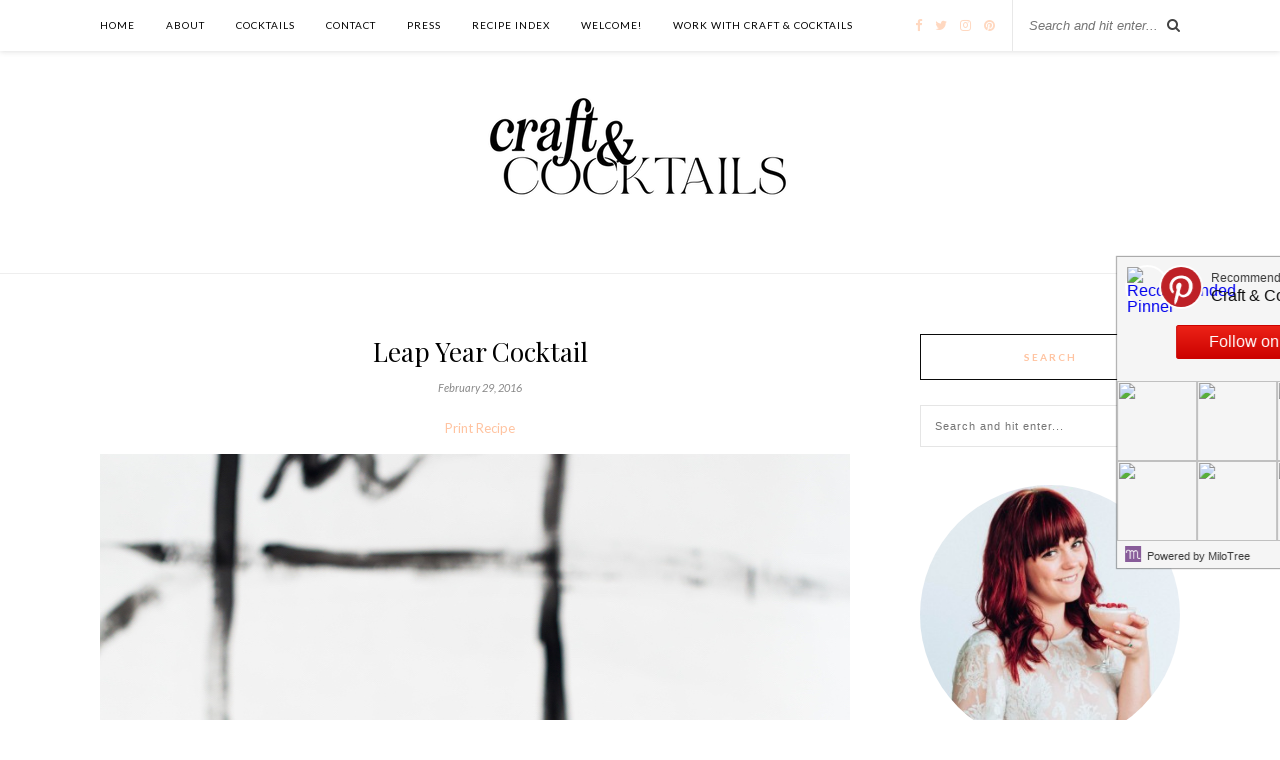

--- FILE ---
content_type: text/html; charset=UTF-8
request_url: https://craftandcocktails.co/2016/02/29/leap-year-cocktail/
body_size: 28666
content:
<!DOCTYPE html>
<html lang="en-US">
<head>

	<meta charset="UTF-8">
	<meta http-equiv="X-UA-Compatible" content="IE=edge">
	<meta name="viewport" content="width=device-width, initial-scale=1">

	<title>Leap Year Cocktail - Craft and Cocktails</title>

	<link rel="profile" href="http://gmpg.org/xfn/11" />
	
		<link rel="shortcut icon" href="https://craftandcocktails.co/wp-content/uploads/2018/11/favicon.png" />
		
	<link rel="alternate" type="application/rss+xml" title="Craft and Cocktails RSS Feed" href="https://craftandcocktails.co/feed/" />
	<link rel="alternate" type="application/atom+xml" title="Craft and Cocktails Atom Feed" href="https://craftandcocktails.co/feed/atom/" />
	
	<meta name='robots' content='index, follow, max-image-preview:large, max-snippet:-1, max-video-preview:-1' />

	<!-- This site is optimized with the Yoast SEO plugin v23.4 - https://yoast.com/wordpress/plugins/seo/ -->
	<link rel="canonical" href="https://craftandcocktails.co/2016/02/29/leap-year-cocktail/" />
	<meta property="og:locale" content="en_US" />
	<meta property="og:type" content="article" />
	<meta property="og:title" content="Leap Year Cocktail - Craft and Cocktails" />
	<meta property="og:description" content="Happy Leap Day! There is something so promising about having an extra day in the year. A whole extra 24 hours to accomplish those straggling things on your to-do list, go on a long walk to your favorite coffee shop with a good book in hand, or to take an extra long nap (yes, please to the latter!). Whether you have a productive day or a leisurely one, make sure it includes a good drink! This citrusy hued libation called the Leap Year was invented at THE Savoy Hotel in London, where so many famed cocktails have originated. It was created in 1928, a leap year, hence the calendar-themed name. It features gin, sweet vermouth, cointreau, and lemon in varying proportions. It was said to even have caused marriage proposals. I am sure a quality drink at the time, but if I was served this prior to a proposal these days, I would swiftly decline (besides the fact that I am already married, minor details). Palates have certainly changed since the 20&#8217;s. We require slightly sweeter (or boozy and bold) and more balanced drinks to sip on. The Leap Year&#8217;s ingredients seem to fight for attention and did not mesh well in the [&hellip;]" />
	<meta property="og:url" content="https://craftandcocktails.co/2016/02/29/leap-year-cocktail/" />
	<meta property="og:site_name" content="Craft and Cocktails" />
	<meta property="article:publisher" content="https://www.facebook.com/craftandcocktails" />
	<meta property="article:published_time" content="2016-02-29T20:00:04+00:00" />
	<meta property="article:modified_time" content="2020-03-05T03:28:54+00:00" />
	<meta property="og:image" content="https://craftandcocktails.co/wp-content/uploads/2016/02/leap-year-header.jpg" />
	<meta property="og:image:width" content="1000" />
	<meta property="og:image:height" content="720" />
	<meta property="og:image:type" content="image/jpeg" />
	<meta name="author" content="Ashley Rose" />
	<meta name="twitter:card" content="summary_large_image" />
	<meta name="twitter:creator" content="@ashroseconway" />
	<meta name="twitter:site" content="@ashroseconway" />
	<meta name="twitter:label1" content="Written by" />
	<meta name="twitter:data1" content="Ashley Rose" />
	<meta name="twitter:label2" content="Est. reading time" />
	<meta name="twitter:data2" content="2 minutes" />
	<script type="application/ld+json" class="yoast-schema-graph">{"@context":"https://schema.org","@graph":[{"@type":"WebPage","@id":"https://craftandcocktails.co/2016/02/29/leap-year-cocktail/","url":"https://craftandcocktails.co/2016/02/29/leap-year-cocktail/","name":"Leap Year Cocktail - Craft and Cocktails","isPartOf":{"@id":"https://craftandcocktails.co/#website"},"primaryImageOfPage":{"@id":"https://craftandcocktails.co/2016/02/29/leap-year-cocktail/#primaryimage"},"image":{"@id":"https://craftandcocktails.co/2016/02/29/leap-year-cocktail/#primaryimage"},"thumbnailUrl":"https://craftandcocktails.co/wp-content/uploads/2016/02/leap-year-header.jpg","datePublished":"2016-02-29T20:00:04+00:00","dateModified":"2020-03-05T03:28:54+00:00","author":{"@id":"https://craftandcocktails.co/#/schema/person/9244e04e5d4eac469ebe695a84d7bfe8"},"breadcrumb":{"@id":"https://craftandcocktails.co/2016/02/29/leap-year-cocktail/#breadcrumb"},"inLanguage":"en-US","potentialAction":[{"@type":"ReadAction","target":["https://craftandcocktails.co/2016/02/29/leap-year-cocktail/"]}]},{"@type":"ImageObject","inLanguage":"en-US","@id":"https://craftandcocktails.co/2016/02/29/leap-year-cocktail/#primaryimage","url":"https://craftandcocktails.co/wp-content/uploads/2016/02/leap-year-header.jpg","contentUrl":"https://craftandcocktails.co/wp-content/uploads/2016/02/leap-year-header.jpg","width":1000,"height":720},{"@type":"BreadcrumbList","@id":"https://craftandcocktails.co/2016/02/29/leap-year-cocktail/#breadcrumb","itemListElement":[{"@type":"ListItem","position":1,"name":"Home","item":"https://craftandcocktails.co/"},{"@type":"ListItem","position":2,"name":"Leap Year Cocktail"}]},{"@type":"WebSite","@id":"https://craftandcocktails.co/#website","url":"https://craftandcocktails.co/","name":"Craft and Cocktails","description":"The art of making &amp; shaking.","potentialAction":[{"@type":"SearchAction","target":{"@type":"EntryPoint","urlTemplate":"https://craftandcocktails.co/?s={search_term_string}"},"query-input":{"@type":"PropertyValueSpecification","valueRequired":true,"valueName":"search_term_string"}}],"inLanguage":"en-US"},{"@type":"Person","@id":"https://craftandcocktails.co/#/schema/person/9244e04e5d4eac469ebe695a84d7bfe8","name":"Ashley Rose","image":{"@type":"ImageObject","inLanguage":"en-US","@id":"https://craftandcocktails.co/#/schema/person/image/","url":"https://secure.gravatar.com/avatar/cb022c762c8a43a0a46d3b55aaf102f2?s=96&d=mm&r=g","contentUrl":"https://secure.gravatar.com/avatar/cb022c762c8a43a0a46d3b55aaf102f2?s=96&d=mm&r=g","caption":"Ashley Rose"},"url":"https://craftandcocktails.co/author/ashley/"},{"@context":"https://schema.org/","@type":"Recipe","name":"Leap Year Cocktail","description":"Adapted from the Savoy Cocktail book","image":["https://craftandcocktails.co/wp-content/uploads/2016/02/leap-year-cocktail-225x225.jpg","https://craftandcocktails.co/wp-content/uploads/2016/02/leap-year-cocktail-260x195.jpg","https://craftandcocktails.co/wp-content/uploads/2016/02/leap-year-cocktail-320x180.jpg","https://craftandcocktails.co/wp-content/uploads/2016/02/leap-year-cocktail.jpg"],"url":"https://craftandcocktails.co/2016/02/29/leap-year-cocktail/","recipeIngredient":["2 oz gin (I used St George Botanivore)","1/2 oz dry curacao","1/2 oz fresh lemon juice","1/4 oz dry vermouth","1/2 tsp sugar","lemon peel, garnish"],"recipeInstructions":[{"@type":"HowToStep","text":"Combined all ingredients in a shaker and shake.","url":"https://craftandcocktails.co/2016/02/29/leap-year-cocktail/#instruction-step-1"},{"@type":"HowToStep","text":"Strain into a coupe. Express lemon peel over glass and drop in.","url":"https://craftandcocktails.co/2016/02/29/leap-year-cocktail/#instruction-step-2"}],"author":{"@type":"Person","name":"Ashley Rose"},"datePublished":"2016-02-29","@id":"https://craftandcocktails.co/2016/02/29/leap-year-cocktail/#recipe","isPartOf":{"@id":"https://craftandcocktails.co/2016/02/29/leap-year-cocktail/"},"mainEntityOfPage":"https://craftandcocktails.co/2016/02/29/leap-year-cocktail/"}]}</script>
	<!-- / Yoast SEO plugin. -->


<link rel='dns-prefetch' href='//cdn001.milotree.com' />
<link rel='dns-prefetch' href='//fonts.googleapis.com' />
<link rel="alternate" type="application/rss+xml" title="Craft and Cocktails &raquo; Feed" href="https://craftandcocktails.co/feed/" />
<link rel="alternate" type="application/rss+xml" title="Craft and Cocktails &raquo; Comments Feed" href="https://craftandcocktails.co/comments/feed/" />
<link rel="alternate" type="application/rss+xml" title="Craft and Cocktails &raquo; Leap Year Cocktail Comments Feed" href="https://craftandcocktails.co/2016/02/29/leap-year-cocktail/feed/" />
<script type="text/javascript">
/* <![CDATA[ */
window._wpemojiSettings = {"baseUrl":"https:\/\/s.w.org\/images\/core\/emoji\/15.0.3\/72x72\/","ext":".png","svgUrl":"https:\/\/s.w.org\/images\/core\/emoji\/15.0.3\/svg\/","svgExt":".svg","source":{"concatemoji":"https:\/\/craftandcocktails.co\/wp-includes\/js\/wp-emoji-release.min.js?ver=6.6.4"}};
/*! This file is auto-generated */
!function(i,n){var o,s,e;function c(e){try{var t={supportTests:e,timestamp:(new Date).valueOf()};sessionStorage.setItem(o,JSON.stringify(t))}catch(e){}}function p(e,t,n){e.clearRect(0,0,e.canvas.width,e.canvas.height),e.fillText(t,0,0);var t=new Uint32Array(e.getImageData(0,0,e.canvas.width,e.canvas.height).data),r=(e.clearRect(0,0,e.canvas.width,e.canvas.height),e.fillText(n,0,0),new Uint32Array(e.getImageData(0,0,e.canvas.width,e.canvas.height).data));return t.every(function(e,t){return e===r[t]})}function u(e,t,n){switch(t){case"flag":return n(e,"\ud83c\udff3\ufe0f\u200d\u26a7\ufe0f","\ud83c\udff3\ufe0f\u200b\u26a7\ufe0f")?!1:!n(e,"\ud83c\uddfa\ud83c\uddf3","\ud83c\uddfa\u200b\ud83c\uddf3")&&!n(e,"\ud83c\udff4\udb40\udc67\udb40\udc62\udb40\udc65\udb40\udc6e\udb40\udc67\udb40\udc7f","\ud83c\udff4\u200b\udb40\udc67\u200b\udb40\udc62\u200b\udb40\udc65\u200b\udb40\udc6e\u200b\udb40\udc67\u200b\udb40\udc7f");case"emoji":return!n(e,"\ud83d\udc26\u200d\u2b1b","\ud83d\udc26\u200b\u2b1b")}return!1}function f(e,t,n){var r="undefined"!=typeof WorkerGlobalScope&&self instanceof WorkerGlobalScope?new OffscreenCanvas(300,150):i.createElement("canvas"),a=r.getContext("2d",{willReadFrequently:!0}),o=(a.textBaseline="top",a.font="600 32px Arial",{});return e.forEach(function(e){o[e]=t(a,e,n)}),o}function t(e){var t=i.createElement("script");t.src=e,t.defer=!0,i.head.appendChild(t)}"undefined"!=typeof Promise&&(o="wpEmojiSettingsSupports",s=["flag","emoji"],n.supports={everything:!0,everythingExceptFlag:!0},e=new Promise(function(e){i.addEventListener("DOMContentLoaded",e,{once:!0})}),new Promise(function(t){var n=function(){try{var e=JSON.parse(sessionStorage.getItem(o));if("object"==typeof e&&"number"==typeof e.timestamp&&(new Date).valueOf()<e.timestamp+604800&&"object"==typeof e.supportTests)return e.supportTests}catch(e){}return null}();if(!n){if("undefined"!=typeof Worker&&"undefined"!=typeof OffscreenCanvas&&"undefined"!=typeof URL&&URL.createObjectURL&&"undefined"!=typeof Blob)try{var e="postMessage("+f.toString()+"("+[JSON.stringify(s),u.toString(),p.toString()].join(",")+"));",r=new Blob([e],{type:"text/javascript"}),a=new Worker(URL.createObjectURL(r),{name:"wpTestEmojiSupports"});return void(a.onmessage=function(e){c(n=e.data),a.terminate(),t(n)})}catch(e){}c(n=f(s,u,p))}t(n)}).then(function(e){for(var t in e)n.supports[t]=e[t],n.supports.everything=n.supports.everything&&n.supports[t],"flag"!==t&&(n.supports.everythingExceptFlag=n.supports.everythingExceptFlag&&n.supports[t]);n.supports.everythingExceptFlag=n.supports.everythingExceptFlag&&!n.supports.flag,n.DOMReady=!1,n.readyCallback=function(){n.DOMReady=!0}}).then(function(){return e}).then(function(){var e;n.supports.everything||(n.readyCallback(),(e=n.source||{}).concatemoji?t(e.concatemoji):e.wpemoji&&e.twemoji&&(t(e.twemoji),t(e.wpemoji)))}))}((window,document),window._wpemojiSettings);
/* ]]> */
</script>
<style id='wp-emoji-styles-inline-css' type='text/css'>

	img.wp-smiley, img.emoji {
		display: inline !important;
		border: none !important;
		box-shadow: none !important;
		height: 1em !important;
		width: 1em !important;
		margin: 0 0.07em !important;
		vertical-align: -0.1em !important;
		background: none !important;
		padding: 0 !important;
	}
</style>
<link rel="preload" href="https://craftandcocktails.co/wp-includes/css/dist/block-library/style.min.css?ver=6.6.4" as="style" id="wp-block-library" media="all" onload="this.onload=null;this.rel='stylesheet'"><noscript><link rel='stylesheet' id='wp-block-library-css' href='https://craftandcocktails.co/wp-includes/css/dist/block-library/style.min.css?ver=6.6.4' type='text/css' media='all' />
</noscript><style id='classic-theme-styles-inline-css' type='text/css'>
/*! This file is auto-generated */
.wp-block-button__link{color:#fff;background-color:#32373c;border-radius:9999px;box-shadow:none;text-decoration:none;padding:calc(.667em + 2px) calc(1.333em + 2px);font-size:1.125em}.wp-block-file__button{background:#32373c;color:#fff;text-decoration:none}
</style>
<style id='global-styles-inline-css' type='text/css'>
:root{--wp--preset--aspect-ratio--square: 1;--wp--preset--aspect-ratio--4-3: 4/3;--wp--preset--aspect-ratio--3-4: 3/4;--wp--preset--aspect-ratio--3-2: 3/2;--wp--preset--aspect-ratio--2-3: 2/3;--wp--preset--aspect-ratio--16-9: 16/9;--wp--preset--aspect-ratio--9-16: 9/16;--wp--preset--color--black: #000000;--wp--preset--color--cyan-bluish-gray: #abb8c3;--wp--preset--color--white: #ffffff;--wp--preset--color--pale-pink: #f78da7;--wp--preset--color--vivid-red: #cf2e2e;--wp--preset--color--luminous-vivid-orange: #ff6900;--wp--preset--color--luminous-vivid-amber: #fcb900;--wp--preset--color--light-green-cyan: #7bdcb5;--wp--preset--color--vivid-green-cyan: #00d084;--wp--preset--color--pale-cyan-blue: #8ed1fc;--wp--preset--color--vivid-cyan-blue: #0693e3;--wp--preset--color--vivid-purple: #9b51e0;--wp--preset--gradient--vivid-cyan-blue-to-vivid-purple: linear-gradient(135deg,rgba(6,147,227,1) 0%,rgb(155,81,224) 100%);--wp--preset--gradient--light-green-cyan-to-vivid-green-cyan: linear-gradient(135deg,rgb(122,220,180) 0%,rgb(0,208,130) 100%);--wp--preset--gradient--luminous-vivid-amber-to-luminous-vivid-orange: linear-gradient(135deg,rgba(252,185,0,1) 0%,rgba(255,105,0,1) 100%);--wp--preset--gradient--luminous-vivid-orange-to-vivid-red: linear-gradient(135deg,rgba(255,105,0,1) 0%,rgb(207,46,46) 100%);--wp--preset--gradient--very-light-gray-to-cyan-bluish-gray: linear-gradient(135deg,rgb(238,238,238) 0%,rgb(169,184,195) 100%);--wp--preset--gradient--cool-to-warm-spectrum: linear-gradient(135deg,rgb(74,234,220) 0%,rgb(151,120,209) 20%,rgb(207,42,186) 40%,rgb(238,44,130) 60%,rgb(251,105,98) 80%,rgb(254,248,76) 100%);--wp--preset--gradient--blush-light-purple: linear-gradient(135deg,rgb(255,206,236) 0%,rgb(152,150,240) 100%);--wp--preset--gradient--blush-bordeaux: linear-gradient(135deg,rgb(254,205,165) 0%,rgb(254,45,45) 50%,rgb(107,0,62) 100%);--wp--preset--gradient--luminous-dusk: linear-gradient(135deg,rgb(255,203,112) 0%,rgb(199,81,192) 50%,rgb(65,88,208) 100%);--wp--preset--gradient--pale-ocean: linear-gradient(135deg,rgb(255,245,203) 0%,rgb(182,227,212) 50%,rgb(51,167,181) 100%);--wp--preset--gradient--electric-grass: linear-gradient(135deg,rgb(202,248,128) 0%,rgb(113,206,126) 100%);--wp--preset--gradient--midnight: linear-gradient(135deg,rgb(2,3,129) 0%,rgb(40,116,252) 100%);--wp--preset--font-size--small: 13px;--wp--preset--font-size--medium: 20px;--wp--preset--font-size--large: 36px;--wp--preset--font-size--x-large: 42px;--wp--preset--spacing--20: 0.44rem;--wp--preset--spacing--30: 0.67rem;--wp--preset--spacing--40: 1rem;--wp--preset--spacing--50: 1.5rem;--wp--preset--spacing--60: 2.25rem;--wp--preset--spacing--70: 3.38rem;--wp--preset--spacing--80: 5.06rem;--wp--preset--shadow--natural: 6px 6px 9px rgba(0, 0, 0, 0.2);--wp--preset--shadow--deep: 12px 12px 50px rgba(0, 0, 0, 0.4);--wp--preset--shadow--sharp: 6px 6px 0px rgba(0, 0, 0, 0.2);--wp--preset--shadow--outlined: 6px 6px 0px -3px rgba(255, 255, 255, 1), 6px 6px rgba(0, 0, 0, 1);--wp--preset--shadow--crisp: 6px 6px 0px rgba(0, 0, 0, 1);}:where(.is-layout-flex){gap: 0.5em;}:where(.is-layout-grid){gap: 0.5em;}body .is-layout-flex{display: flex;}.is-layout-flex{flex-wrap: wrap;align-items: center;}.is-layout-flex > :is(*, div){margin: 0;}body .is-layout-grid{display: grid;}.is-layout-grid > :is(*, div){margin: 0;}:where(.wp-block-columns.is-layout-flex){gap: 2em;}:where(.wp-block-columns.is-layout-grid){gap: 2em;}:where(.wp-block-post-template.is-layout-flex){gap: 1.25em;}:where(.wp-block-post-template.is-layout-grid){gap: 1.25em;}.has-black-color{color: var(--wp--preset--color--black) !important;}.has-cyan-bluish-gray-color{color: var(--wp--preset--color--cyan-bluish-gray) !important;}.has-white-color{color: var(--wp--preset--color--white) !important;}.has-pale-pink-color{color: var(--wp--preset--color--pale-pink) !important;}.has-vivid-red-color{color: var(--wp--preset--color--vivid-red) !important;}.has-luminous-vivid-orange-color{color: var(--wp--preset--color--luminous-vivid-orange) !important;}.has-luminous-vivid-amber-color{color: var(--wp--preset--color--luminous-vivid-amber) !important;}.has-light-green-cyan-color{color: var(--wp--preset--color--light-green-cyan) !important;}.has-vivid-green-cyan-color{color: var(--wp--preset--color--vivid-green-cyan) !important;}.has-pale-cyan-blue-color{color: var(--wp--preset--color--pale-cyan-blue) !important;}.has-vivid-cyan-blue-color{color: var(--wp--preset--color--vivid-cyan-blue) !important;}.has-vivid-purple-color{color: var(--wp--preset--color--vivid-purple) !important;}.has-black-background-color{background-color: var(--wp--preset--color--black) !important;}.has-cyan-bluish-gray-background-color{background-color: var(--wp--preset--color--cyan-bluish-gray) !important;}.has-white-background-color{background-color: var(--wp--preset--color--white) !important;}.has-pale-pink-background-color{background-color: var(--wp--preset--color--pale-pink) !important;}.has-vivid-red-background-color{background-color: var(--wp--preset--color--vivid-red) !important;}.has-luminous-vivid-orange-background-color{background-color: var(--wp--preset--color--luminous-vivid-orange) !important;}.has-luminous-vivid-amber-background-color{background-color: var(--wp--preset--color--luminous-vivid-amber) !important;}.has-light-green-cyan-background-color{background-color: var(--wp--preset--color--light-green-cyan) !important;}.has-vivid-green-cyan-background-color{background-color: var(--wp--preset--color--vivid-green-cyan) !important;}.has-pale-cyan-blue-background-color{background-color: var(--wp--preset--color--pale-cyan-blue) !important;}.has-vivid-cyan-blue-background-color{background-color: var(--wp--preset--color--vivid-cyan-blue) !important;}.has-vivid-purple-background-color{background-color: var(--wp--preset--color--vivid-purple) !important;}.has-black-border-color{border-color: var(--wp--preset--color--black) !important;}.has-cyan-bluish-gray-border-color{border-color: var(--wp--preset--color--cyan-bluish-gray) !important;}.has-white-border-color{border-color: var(--wp--preset--color--white) !important;}.has-pale-pink-border-color{border-color: var(--wp--preset--color--pale-pink) !important;}.has-vivid-red-border-color{border-color: var(--wp--preset--color--vivid-red) !important;}.has-luminous-vivid-orange-border-color{border-color: var(--wp--preset--color--luminous-vivid-orange) !important;}.has-luminous-vivid-amber-border-color{border-color: var(--wp--preset--color--luminous-vivid-amber) !important;}.has-light-green-cyan-border-color{border-color: var(--wp--preset--color--light-green-cyan) !important;}.has-vivid-green-cyan-border-color{border-color: var(--wp--preset--color--vivid-green-cyan) !important;}.has-pale-cyan-blue-border-color{border-color: var(--wp--preset--color--pale-cyan-blue) !important;}.has-vivid-cyan-blue-border-color{border-color: var(--wp--preset--color--vivid-cyan-blue) !important;}.has-vivid-purple-border-color{border-color: var(--wp--preset--color--vivid-purple) !important;}.has-vivid-cyan-blue-to-vivid-purple-gradient-background{background: var(--wp--preset--gradient--vivid-cyan-blue-to-vivid-purple) !important;}.has-light-green-cyan-to-vivid-green-cyan-gradient-background{background: var(--wp--preset--gradient--light-green-cyan-to-vivid-green-cyan) !important;}.has-luminous-vivid-amber-to-luminous-vivid-orange-gradient-background{background: var(--wp--preset--gradient--luminous-vivid-amber-to-luminous-vivid-orange) !important;}.has-luminous-vivid-orange-to-vivid-red-gradient-background{background: var(--wp--preset--gradient--luminous-vivid-orange-to-vivid-red) !important;}.has-very-light-gray-to-cyan-bluish-gray-gradient-background{background: var(--wp--preset--gradient--very-light-gray-to-cyan-bluish-gray) !important;}.has-cool-to-warm-spectrum-gradient-background{background: var(--wp--preset--gradient--cool-to-warm-spectrum) !important;}.has-blush-light-purple-gradient-background{background: var(--wp--preset--gradient--blush-light-purple) !important;}.has-blush-bordeaux-gradient-background{background: var(--wp--preset--gradient--blush-bordeaux) !important;}.has-luminous-dusk-gradient-background{background: var(--wp--preset--gradient--luminous-dusk) !important;}.has-pale-ocean-gradient-background{background: var(--wp--preset--gradient--pale-ocean) !important;}.has-electric-grass-gradient-background{background: var(--wp--preset--gradient--electric-grass) !important;}.has-midnight-gradient-background{background: var(--wp--preset--gradient--midnight) !important;}.has-small-font-size{font-size: var(--wp--preset--font-size--small) !important;}.has-medium-font-size{font-size: var(--wp--preset--font-size--medium) !important;}.has-large-font-size{font-size: var(--wp--preset--font-size--large) !important;}.has-x-large-font-size{font-size: var(--wp--preset--font-size--x-large) !important;}
:where(.wp-block-post-template.is-layout-flex){gap: 1.25em;}:where(.wp-block-post-template.is-layout-grid){gap: 1.25em;}
:where(.wp-block-columns.is-layout-flex){gap: 2em;}:where(.wp-block-columns.is-layout-grid){gap: 2em;}
:root :where(.wp-block-pullquote){font-size: 1.5em;line-height: 1.6;}
</style>
<link rel='stylesheet' id='qligg-swiper-css' href='https://craftandcocktails.co/wp-content/plugins/insta-gallery/assets/frontend/swiper/swiper.min.css?ver=4.5.6' type='text/css' media='all' />
<link rel='stylesheet' id='qligg-frontend-css' href='https://craftandcocktails.co/wp-content/plugins/insta-gallery/build/frontend/css/style.css?ver=4.5.6' type='text/css' media='all' />
<link rel='stylesheet' id='jpibfi-style-css' href='https://craftandcocktails.co/wp-content/plugins/jquery-pin-it-button-for-images/css/client.css?ver=3.0.6' type='text/css' media='all' />
<link rel='stylesheet' id='sp_style-css' href='https://craftandcocktails.co/wp-content/themes/rosemary/style.css?ver=6.6.4' type='text/css' media='all' />
<link rel='stylesheet' id='slicknav-css-css' href='https://craftandcocktails.co/wp-content/themes/rosemary/css/slicknav.css?ver=6.6.4' type='text/css' media='all' />
<link rel='stylesheet' id='bxslider-css-css' href='https://craftandcocktails.co/wp-content/themes/rosemary/css/jquery.bxslider.css?ver=6.6.4' type='text/css' media='all' />
<link rel='stylesheet' id='font-awesome-css' href='https://craftandcocktails.co/wp-content/plugins/elementor/assets/lib/font-awesome/css/font-awesome.min.css?ver=4.7.0' type='text/css' media='all' />
<link rel='stylesheet' id='responsive-css' href='https://craftandcocktails.co/wp-content/themes/rosemary/css/responsive.css?ver=6.6.4' type='text/css' media='all' />
<link rel='stylesheet' id='default_body_font-css' href='https://fonts.googleapis.com/css?family=Lato%3A400%2C700%2C400italic%2C700italic&#038;subset=latin%2Clatin-ext&#038;ver=6.6.4' type='text/css' media='all' />
<link rel='stylesheet' id='default_heading_font-css' href='https://fonts.googleapis.com/css?family=Playfair+Display%3A400%2C700%2C400italic%2C700italic&#038;subset=latin%2Clatin-ext&#038;ver=6.6.4' type='text/css' media='all' />
<link rel='stylesheet' id='tasty-recipes-main-css' href='https://craftandcocktails.co/wp-content/plugins/tasty-recipes/assets/dist/recipe.css?ver=3.13' type='text/css' media='all' />
<style id='tasty-recipes-main-inline-css' type='text/css'>
body{--tr-star-color:#F2B955}/* Fresh recipe card styles. */ .tasty-recipes{margin-bottom:4em;max-width:700px;background-color:#f9f9f9}.tasty-recipes.tasty-recipes-has-plug{margin-bottom:1em}.tasty-recipes-plug{margin-bottom:4em}.tasty-recipes-print-button{display:none}.tasty-recipes-image-shim{height:69.5px;clear:both}.tasty-recipes-entry-header{padding-top:2em;padding-left:2em;padding-right:2em}.tasty-recipes-entry-header.tasty-recipes-has-image{padding-top:0px}.tasty-recipes-entry-header .tasty-recipes-image{float:none;margin-bottom:1em}@media only screen and (min-width:730px){.tasty-recipes-entry-header .tasty-recipes-image{float:left;margin-right:16px}}.tasty-recipes-entry-header .tasty-recipes-image img{float:none;height:150px;width:150px;object-fit:cover}.tasty-recipes-entry-header .tasty-recipes-header-content{min-height:215px}.tasty-recipes-entry-header h2{margin-bottom:0;margin-top:0;padding-top:0;padding-bottom:0;clear:none}.tasty-recipes-entry-header hr{border:1px solid #eee;background-color:#eee;margin-bottom:0;margin-top:1em;margin-right:-2em;margin-left:-2em}.tasty-recipes-entry-header .tasty-recipes-rating-outer{width:100%}.tasty-recipes-entry-header .tasty-recipes-rating-outer a{text-decoration:none;border:none;display:inherit;box-shadow:none}.tasty-recipes-entry-header .tasty-recipes-rating-outer a:hover{text-decoration:none}.tasty-recipes,.tasty-recipes-ratings{--tr-star-size:18px!important;--tr-star-margin:4px!important}.tasty-recipes-entry-header .tasty-recipes-rating-stars span:first-child{margin-left:0}.tasty-recipes-rating{color:#aaa;color:var(--tr-star-color,#aaaaaa)}.tasty-recipes-entry-header .tasty-recipes-rating-label{color:#B7BBC6;font-size:.6875em;margin-top:0;position:absolute;display:block}.tasty-recipes-entry-header .tasty-recipes-rating-stars .post-ratings{font-size:10px}.tasty-recipes-entry-header .tasty-recipes-rating-stars .post-ratings .tasty-recipes-cf-ratings-label{margin-top:0;line-height:1}.tasty-recipes-entry-header .tasty-recipes-details{margin-top:1.5em;color:#606060}.tasty-recipes-entry-header .tasty-recipes-details ul{list-style-type:none;margin:0;padding-left:0}.tasty-recipes-entry-header .tasty-recipes-details ul li{display:inline-block;margin-left:0;padding-left:0;margin-right:.5em;margin-bottom:0;font-size:1em;line-height:1.8em}.tasty-recipes-entry-header .tasty-recipes-details .detail-icon{height:1em;margin-top:.4em}.tasty-recipes-entry-header .tasty-recipes-details ul li{font-size:1em}.tasty-recipes-entry-header .tasty-recipes-details .tasty-recipes-label{margin-right:.125em}.tasty-recipes-entry-header .tasty-recipes-details .detail-icon{vertical-align:top;margin-right:.2em}@media only screen and (min-width:730px){.tasty-recipes-entry-header .tasty-recipes-details{padding-left:166px}}.tasty-recipes-entry-content{padding-top:0.1em;color:#606060;clear:both}.tasty-recipes-entry-header .tasty-recipes-buttons{margin-top:1.25em;margin-bottom:1.25em;width:100%}.tasty-recipes-entry-header .tasty-recipes-buttons:after{content:" ";display:block;clear:both}.tasty-recipes-entry-header .tasty-recipes-button-wrap{box-sizing:border-box}.tasty-recipes-quick-links a.button,.tasty-recipes-entry-header .tasty-recipes-buttons a{text-transform:uppercase;text-align:center;display:block;background-color:#f9f9f9;background-color:var(--tr-button-color,#f9f9f9);font-size:1em;line-height:1.375em;font-weight:bold;padding-top:7px;padding-bottom:7px;margin-top:0;border:1px solid #aaa;border-color:var(--tr-button-color,#aaaaaa);border-radius:0;text-decoration:none;color:#aaa;color:var(--tr-button-text-color,#aaaaaa)}.tasty-recipes-quick-links a.button,.tasty-recipes-quick-links a.button:hover{display:inline-block}.tasty-recipes-quick-links a.button:hover,.tasty-recipes-entry-header .tasty-recipes-buttons .button:hover{background-color:var(--tr-button-text-color,#aaaaaa);border-color:var(--tr-button-text-color,#aaaaaa);color:var(--tr-button-color,#fff);opacity:1}.tasty-recipes-entry-content a img{box-shadow:none;-webkit-box-shadow:none}.tasty-recipes-entry-header .tasty-recipes-buttons a:hover{background-color:#979599;background-color:var(--tr-button-text-color,#979599);text-decoration:none}.tasty-recipes-entry-header .tasty-recipes-buttons img{vertical-align:top}.tasty-recipes-entry-header .tasty-recipes-buttons .svg-print,.tasty-recipes-entry-header .tasty-recipes-buttons .svg-pinterest,.tasty-recipes-entry-header .tasty-recipes-buttons .svg-heart-regular,.tasty-recipes-entry-header .tasty-recipes-buttons .svg-heart-solid{height:1.25em;margin-right:.375em;margin-bottom:0;background:none;display:inline-block;box-shadow:none;vertical-align:middle}@media only screen and (max-width:730px){.tasty-recipes-entry-header .tasty-recipes-button-wrap{width:100%}.tasty-recipes-entry-header .tasty-recipes-button-wrap:nth-child(2){padding-top:1em}}@media only screen and (min-width:450px){.tasty-recipes-entry-header .tasty-recipes-buttons{width:100%;float:none}.tasty-recipes-entry-header .tasty-recipes-button-wrap:first-child{width:50%;padding-right:5px;float:left}.tasty-recipes-entry-header .tasty-recipes-button-wrap:nth-child(2){width:50%;padding-left:5px;float:right;padding-top:0}}@media only screen and (min-width:730px){.tasty-recipes-entry-header .tasty-recipes-buttons{padding-left:166px;box-sizing:border-box}.tasty-recipes-header-content{position:relative}.tasty-recipes-header-content .tasty-recipes-rating-outer{position:absolute;top:155px;width:150px;text-align:center}.tasty-recipes-header-content .tasty-recipes-rating-label{position:static}}.tasty-recipes-entry-content h3{color:initial}.tasty-recipes-entry-content h4{font-size:1em;padding-top:0;margin-bottom:1.5em;margin-top:1.5em}.tasty-recipes-entry-content hr{background-color:#eee;border:1px solid #eee;margin-top:1em;margin-bottom:1em}.tasty-recipes-entry-content .tasty-recipes-description,.tasty-recipes-entry-content .tasty-recipes-ingredients,.tasty-recipes-entry-content .tasty-recipes-instructions,.tasty-recipes-entry-content .tasty-recipes-keywords{padding-left:2em;padding-right:2em}.tasty-recipes-entry-content .tasty-recipes-description p{margin-bottom:1em}.tasty-recipes-entry-content .tasty-recipes-ingredients ul,.tasty-recipes-entry-content .tasty-recipes-instructions ul{list-style-type:none;margin-left:0;margin-bottom:1.5em;padding:0}.tasty-recipes-entry-content .tasty-recipes-ingredients ul li,.tasty-recipes-entry-content .tasty-recipes-instructions ul li{margin-bottom:.625em;list-style-type:none;position:relative;margin-left:1.5em;line-height:1.46}.tasty-recipes-entry-content .tasty-recipes-ingredients ul li:before,.tasty-recipes-entry-content .tasty-recipes-instructions ul li:before{background-color:#aaa;-webkit-border-radius:50%;-moz-border-radius:50%;border-radius:50%;height:.5em;width:.5em;display:block;content:" ";left:-1.25em;top:.375em;position:absolute}.tasty-recipes-entry-content .tasty-recipes-ingredients ol,.tasty-recipes-entry-content .tasty-recipes-instructions ol{counter-reset:li;margin-left:0;padding:0}.tasty-recipes-entry-content .tasty-recipes-ingredients ol>li,.tasty-recipes-entry-content .tasty-recipes-instructions ol>li{list-style-type:none;position:relative;margin-bottom:1em;margin-left:1.5em;line-height:1.46}.tasty-recipes-entry-content .tasty-recipes-ingredients ol>li:before,.tasty-recipes-entry-content .tasty-recipes-instructions ol>li:before{content:counter(li);counter-increment:li;position:absolute;background-color:#aaa;-webkit-border-radius:50%;-moz-border-radius:50%;border-radius:50%;height:1.45em;width:1.45em;color:#FFF;left:-1.25em;transform:translateX(-50%);line-height:1.5em;font-size:.6875em;text-align:center;top:.1875em}.tasty-recipes-entry-content .tasty-recipes-ingredients li li,.tasty-recipes-entry-content .tasty-recipes-instructions li li{margin-top:0.625em}.tasty-recipes-entry-content .tasty-recipes-ingredients li ul,.tasty-recipes-entry-content .tasty-recipes-ingredients li ol,.tasty-recipes-entry-content .tasty-recipes-instructions li ul,.tasty-recipes-entry-content .tasty-recipes-instructions li ol{margin-bottom:0}@media only screen and (max-width:520px){.tasty-recipes-entry-content .tasty-recipes-ingredients ol,.tasty-recipes-entry-content .tasty-recipes-instructions ol{margin-left:0}}.tasty-recipes-entry-content .tasty-recipes-equipment{padding-left:2em;padding-right:2em}.tasty-recipes-entry-content .tasty-recipe-video-embed~.tasty-recipes-equipment{padding-top:1em}.tasty-recipes-entry-content .tasty-recipes-notes,.tasty-recipes-entry-content .tasty-recipes-nutrition{padding-bottom:1.25em;padding-left:2em;padding-right:2em}.tasty-recipes-entry-content .tasty-recipes-notes ol{counter-reset:li;margin-left:0;padding:0;margin-bottom:0}.tasty-recipes-entry-content .tasty-recipes-notes ul{margin-left:0;padding:0;margin-bottom:0}.tasty-recipes-entry-content .tasty-recipes-notes p,.tasty-recipes-entry-content .tasty-recipes-notes ul li,.tasty-recipes-entry-content .tasty-recipes-notes ol li{padding-left:1.5em;padding-top:1.25em;padding-bottom:1.25em;position:relative;margin-bottom:0;margin-left:0;list-style-type:none}.tasty-recipes-entry-content .tasty-recipes-notes p:before,.tasty-recipes-entry-content .tasty-recipes-notes ul li:before{content:"i";display:block;background-color:#aaa;-webkit-border-radius:50%;-moz-border-radius:50%;border-radius:50%;height:1.3em;width:1.3em;font-size:.75em;line-height:1.3em;text-align:center;color:#FFF;position:absolute;left:0;top:2.1em}.tasty-recipes-entry-content .tasty-recipes-notes ol>li:before{content:counter(li);counter-increment:li;position:absolute;background-color:#aaa;-webkit-border-radius:50%;-moz-border-radius:50%;border-radius:50%;height:1.45em;width:1.45em;color:#FFF;left:2em;transform:translateX(-50%);line-height:1.5em;font-size:.6875em;text-align:center;top:2.3em}.tasty-recipes-entry-content .tasty-recipes-notes p:last-child{margin-bottom:0}.tasty-recipes-entry-content .tasty-recipes-keywords{margin-top:1em;margin-bottom:1em;color:#aaa}.tasty-recipes-entry-content .tasty-recipes-keywords p{margin-bottom:0;font-size:0.7em}.tasty-recipes-nutrifox{text-align:center;margin:0}.tasty-recipes-nutrifox iframe{width:100%;display:block;margin:0}.tasty-recipes-entry-content .tasty-recipes-nutrition ul li{list-style-type:none;margin-left:0}.tasty-recipes-entry-footer{background-color:#fff}.tasty-recipes-entry-footer:after{content:" ";display:block;clear:both}.clearfix:after{clear:both;content:" ";display:table}/* Print view styles */ .tasty-recipes-print-view{font-size:11px;line-height:1.5em}.tasty-recipes-print{padding:0}.tasty-recipes-print-view .tasty-recipes,.tasty-recipes-print-view .tasty-recipes-entry-content{background:#fff}.tasty-recipes-print-view .tasty-recipes{margin-top:1em}.tasty-recipes-print .tasty-recipes-entry-header{background-color:inherit;color:inherit;padding-bottom:0}.tasty-recipes-print .tasty-recipes-entry-header .tasty-recipes-image{transform:none;float:left;margin-right:16px}.tasty-recipes-print-view .tasty-recipes-entry-header .tasty-recipes-header-content{min-height:20px}.tasty-recipes-print.tasty-recipes-has-image .tasty-recipes-entry-header h2{margin-top:0}.tasty-recipes-print .tasty-recipes-entry-header h2{color:inherit;margin-bottom:.5em}.tasty-recipes-print .tasty-recipes-entry-header hr{display:none}.tasty-recipes-print .tasty-recipes-header-content .tasty-recipes-rating-outer{position:initial;text-align:left;width:unset;top:unset}.tasty-recipes-print .tasty-recipes-entry-header .tasty-recipes-rating-stars span{color:#000}.tasty-recipes-print .tasty-recipes-entry-header .tasty-recipes-details{padding:0}.tasty-recipes-print .tasty-recipes-entry-header .tasty-recipes-details ul{padding:0;clear:none}.tasty-recipes-print .tasty-recipes-entry-header .tasty-recipes-details ul li{line-height:1.8em;margin-bottom:0}.tasty-recipes-print .tasty-recipes-entry-header .tasty-recipes-details .detail-icon{display:none}.tasty-recipes-print-view .tasty-recipes-source-link{text-align:center}.tasty-recipes-print-view .tasty-recipes-entry-content .tasty-recipes-ingredients ul li,.tasty-recipes-print-view .tasty-recipes-entry-content .tasty-recipes-instructions ul li,.tasty-recipes-print-view .tasty-recipes-entry-content .tasty-recipes-ingredients ol li,.tasty-recipes-print-view .tasty-recipes-entry-content .tasty-recipes-instructions ol li{margin-bottom:0}.tasty-recipes-print-view .tasty-recipes-entry-content .tasty-recipes-notes p,.tasty-recipes-print-view .tasty-recipes-entry-content .tasty-recipes-notes ul li,.tasty-recipes-print-view .tasty-recipes-entry-content .tasty-recipes-notes ol li{margin-top:1rem;padding-top:0;padding-bottom:0}.tasty-recipes-print-view .tasty-recipes-entry-content .tasty-recipes-notes p:before,.tasty-recipes-print-view .tasty-recipes-entry-content .tasty-recipes-notes ul li:before{top:0.1em}.tasty-recipes-entry-content .tasty-recipes-ingredients ul li[data-tr-ingredient-checkbox]:before{display:none}.tasty-recipes-cook-mode__label,.tasty-recipes-cook-mode__helper{font-size:1em}
.tasty-recipes-rating-outline,.tasty-recipes-rating-solid{display:inline-block;line-height:1}.tasty-recipes-rating-outline svg,.tasty-recipes-rating-solid svg{fill:currentColor;height:var(--tr-star-size,18px);width:var(--tr-star-size,18px)}.tasty-recipes-rating-outline[data-tr-clip="10"] svg,.tasty-recipes-rating-solid[data-tr-clip="10"] svg{fill:url(#tasty-recipes-clip-10)}.tasty-recipes-rating-outline[data-tr-clip="20"] svg,.tasty-recipes-rating-solid[data-tr-clip="20"] svg{fill:url(#tasty-recipes-clip-20)}.tasty-recipes-rating-outline[data-tr-clip="30"] svg,.tasty-recipes-rating-solid[data-tr-clip="30"] svg{fill:url(#tasty-recipes-clip-30)}.tasty-recipes-rating-outline[data-tr-clip="40"] svg,.tasty-recipes-rating-solid[data-tr-clip="40"] svg{fill:url(#tasty-recipes-clip-40)}.tasty-recipes-rating-outline[data-tr-clip="50"] svg,.tasty-recipes-rating-solid[data-tr-clip="50"] svg{fill:url(#tasty-recipes-clip-50)}.tasty-recipes-rating-outline[data-tr-clip="60"] svg,.tasty-recipes-rating-solid[data-tr-clip="60"] svg{fill:url(#tasty-recipes-clip-60)}.tasty-recipes-rating-outline[data-tr-clip="70"] svg,.tasty-recipes-rating-solid[data-tr-clip="70"] svg{fill:url(#tasty-recipes-clip-70)}.tasty-recipes-rating-outline[data-tr-clip="80"] svg,.tasty-recipes-rating-solid[data-tr-clip="80"] svg{fill:url(#tasty-recipes-clip-80)}.tasty-recipes-rating-outline[data-tr-clip="90"] svg,.tasty-recipes-rating-solid[data-tr-clip="90"] svg{fill:url(#tasty-recipes-clip-90)}.tasty-recipes-rating-outline[data-tr-clip="0"] svg{fill:url(#tasty-recipes-clip-0)}.tasty-recipes-rating-solid{--tr-star-opacity:.4}.tasty-recipes-rating-solid[data-tr-clip="0"] svg{opacity:var(--tr-star-opacity)}[data-tr-default-rating]>span:not([data-tr-checked]) .tasty-recipes-rating-solid svg{--tr-star-opacity:.4;opacity:var(--tr-star-opacity)}[data-tr-default-rating]>span:not([data-tr-checked]) .tasty-recipes-rating-outline svg{fill:url(#tasty-recipes-clip-0)}[data-tr-default-rating] span[data-tr-checked]~span .tasty-recipes-rating-solid svg{fill:currentColor;--tr-star-opacity:1}[data-tr-default-rating] span[data-tr-checked]~span .tasty-recipes-rating-outline svg{fill:currentColor}input.tasty-recipes-rating:checked~span .tasty-recipes-rating-solid svg{fill:currentColor;--tr-star-opacity:1}input.tasty-recipes-rating:checked~span .tasty-recipes-rating-outline svg{fill:currentColor}@media only screen and (min-width:1024px){.tasty-recipes-ratings-buttons:hover span .tasty-recipes-rating-solid svg{--tr-star-opacity:.4!important;opacity:var(--tr-star-opacity)}.tasty-recipes-ratings-buttons:hover span .tasty-recipes-rating-outline svg{fill:url(#tasty-recipes-clip-0)!important}.tasty-recipes-ratings-buttons:hover>:hover .tasty-recipes-rating-solid svg,.tasty-recipes-ratings-buttons:not(:hover)>input:checked~span .tasty-recipes-rating-solid svg,.tasty-recipes-ratings-buttons>:hover .tasty-recipes-rating-solid svg,.tasty-recipes-ratings-buttons>:hover~span .tasty-recipes-rating-solid svg{fill:currentColor!important;--tr-star-opacity:1!important}.tasty-recipes-ratings-buttons:hover>:hover .tasty-recipes-rating-outline svg,.tasty-recipes-ratings-buttons:not(:hover)>input:checked~span .tasty-recipes-rating-outline svg,.tasty-recipes-ratings-buttons>:hover .tasty-recipes-rating-outline svg,.tasty-recipes-ratings-buttons>:hover~span .tasty-recipes-rating-outline svg{fill:currentColor!important}}.tasty-recipes-static-tooltip{background-color:#000;border-radius:4px;color:#fff;font-size:.9rem;opacity:0;padding:5px 10px;position:absolute;text-align:center;transition:opacity .5s ease-in-out,visibility .5s ease-in-out,transform .5s cubic-bezier(.71,1.7,.77,1.24);vertical-align:middle;visibility:hidden;width:230px;z-index:9}.tasty-recipes-static-tooltip.opened{opacity:1;transform:translateY(-4px);visibility:visible}.tasty-recipes-static-tooltip a{color:#f7d578;display:block}.tasty-recipes-static-tooltip:after{border-left:6px solid transparent;border-right:6px solid transparent;border-top:6px solid #000;bottom:-6px;content:"";font-size:0;left:calc(50% - 4px);line-height:0;pointer-events:none;position:absolute;transform:translateZ(0);transition:opacity .2s ease-in-out,visibility .2s ease-in-out,transform .2s cubic-bezier(.71,1.7,.77,1.24);width:0;z-index:99}.tasty-recipes-static-tooltip.tr-hide-tail:after{display:none}.tasty-recipes,.tasty-recipes-quick-links,.tasty-recipes-ratings,.wp-admin .tasty-recipes-comment-form{--tr-star-size:18px;--tr-star-margin:3px}.tasty-recipes-rating,.tasty-recipes-ratings-buttons{color:#f2b955;color:var(--tr-star-color,#f2b955)}.tasty-recipes-comment-form{border:none;margin:0;padding:0}.tasty-recipes-comment-form.tasty-recipes-ratings{display:block}.tasty-recipes-entry-header div.tasty-recipes-rating p,.tasty-recipes-rating-stars,.tasty-recipes-ratings,.tasty-recipes-ratings-buttons{display:inline-flex}.tasty-recipes-entry-header div.tasty-recipes-rating p span.tasty-recipes-rating,.tasty-recipes-rating-stars span.tasty-recipes-rating,.tasty-recipes-ratings span.tasty-recipes-rating,.tasty-recipes-ratings-buttons span.tasty-recipes-rating{cursor:pointer;display:inline-block;font-size:var(--tr-star-size,1.1em);margin:0;padding-right:var(--tr-star-margin,.3em)}.tasty-recipes-entry-header div.tasty-recipes-rating p span.tasty-recipes-rating:first-child[data-rating="5"],.tasty-recipes-rating-stars span.tasty-recipes-rating:first-child[data-rating="5"],.tasty-recipes-ratings span.tasty-recipes-rating:first-child[data-rating="5"],.tasty-recipes-ratings-buttons span.tasty-recipes-rating:first-child[data-rating="5"]{padding-right:0}.tasty-recipes-entry-header div.tasty-recipes-rating p{display:flex;justify-content:center}.tasty-recipes-ratings-buttons{flex-direction:row-reverse}.tasty-recipes-ratings-buttons input[type=radio]{clip:auto;cursor:pointer;display:inline-block!important;height:auto;margin:0;margin-left:calc((var(--tr-star-size,1.1em)+var(--tr-star-margin))*-1);opacity:0;position:relative;width:1.1em!important;width:calc(var(--tr-star-size,1.1em)+var(--tr-star-margin))!important;z-index:2}.tasty-recipes-ratings-buttons>span{position:relative}.tasty-recipes-ratings-buttons>span i{font-style:normal}.tasty-recipes-ratings-buttons>span:first-child{padding-right:0!important}.tasty-recipes-rating a,.tasty-recipes-rating a:link{background:none;outline:none;text-decoration:none}.tasty-recipes-screen-reader{clip:rect(1px,1px,1px,1px);word-wrap:normal!important;border:0;clip-path:inset(50%);height:1px;margin:-1px;overflow:hidden;padding:0;position:absolute;width:1px}.tasty-recipes-rating-link{align-items:center;display:inline-flex}.tasty-recipes-rating-link .rating-label{font-size:80%;padding-left:.4em}.tasty-recipes-selected-minimum-rating .comment-form-comment label .required{display:none}.tasty-recipes-has-ratings{text-decoration:none!important}
</style>
<script type="text/javascript" id="jquery-core-js-extra">
/* <![CDATA[ */
var smoothAllowedBrowsers = [];
/* ]]> */
</script>
<script type="text/javascript" src="https://craftandcocktails.co/wp-includes/js/jquery/jquery.min.js?ver=3.7.1" id="jquery-core-js"></script>
<script type="text/javascript" src="https://craftandcocktails.co/wp-includes/js/jquery/jquery-migrate.min.js?ver=3.4.1" id="jquery-migrate-js"></script>
<script type="text/javascript" src="https://craftandcocktails.co/wp-content/plugins/google-analyticator/external-tracking.min.js?ver=6.5.7" id="ga-external-tracking-js"></script>
<link rel="https://api.w.org/" href="https://craftandcocktails.co/wp-json/" /><link rel="alternate" title="JSON" type="application/json" href="https://craftandcocktails.co/wp-json/wp/v2/posts/1212" /><link rel="EditURI" type="application/rsd+xml" title="RSD" href="https://craftandcocktails.co/xmlrpc.php?rsd" />
<meta name="generator" content="WordPress 6.6.4" />
<link rel='shortlink' href='https://craftandcocktails.co/?p=1212' />
<link rel="alternate" title="oEmbed (JSON)" type="application/json+oembed" href="https://craftandcocktails.co/wp-json/oembed/1.0/embed?url=https%3A%2F%2Fcraftandcocktails.co%2F2016%2F02%2F29%2Fleap-year-cocktail%2F" />
<link rel="alternate" title="oEmbed (XML)" type="text/xml+oembed" href="https://craftandcocktails.co/wp-json/oembed/1.0/embed?url=https%3A%2F%2Fcraftandcocktails.co%2F2016%2F02%2F29%2Fleap-year-cocktail%2F&#038;format=xml" />
<style type="text/css">
	a.pinit-button.custom span {
	background-image: url("https://craftandcocktails.co/wp-content/uploads/2017/09/pin-it-button-3.png");	}

	.pinit-hover {
		opacity: 0.5 !important;
		filter: alpha(opacity=50) !important;
	}
	a.pinit-button {
	border-bottom: 0 !important;
	box-shadow: none !important;
	margin-bottom: 0 !important;
}
a.pinit-button::after {
    display: none;
}</style>
		    <style type="text/css">
	
		#logo { padding:7px 0 15px; }
		
		#top-bar, .slicknav_menu { background:#ffffff; }						#nav-wrapper .menu li.current-menu-item > a, #nav-wrapper .menu li.current_page_item > a, #nav-wrapper .menu li a:hover {  color:#ffd8c0; }
		
		#nav-wrapper .menu .sub-menu, #nav-wrapper .menu .children { background: ; }
		#nav-wrapper ul.menu ul a, #nav-wrapper .menu ul ul a { border-top: 1px solid #d6d6d6; color:; }
		#nav-wrapper ul.menu ul a:hover, #nav-wrapper .menu ul ul a:hover { color: #ffffff; background:; }
		
		.slicknav_nav { background:#ffffff; }
		.slicknav_nav a { color:#0a0606; }
		.slicknav_menu .slicknav_icon-bar { background-color:#fcb69f; }
		
		#top-social a i { color:#ffd8c0; }
		#top-social a:hover i { color:#c6b3b5; }
		
		#top-search i { color:; }
		#top-search { border-color:; }
		
		.widget-title { background:; color:#ffc3a0; border-color:#0a0a0a; }
		
		a, .social-widget a:hover > i { color:#ffc3a0; }
		.post-header .cat a, .post-entry blockquote { border-color:#ffc3a0; }
		
		.feat-item .read-more, .more-button  { background:; color:; border-color:#dddddd;}
		.feat-item .read-more:hover, .more-button:hover  { background:#ffffff; color:#ffc3a0; border-color:#dddddd;}
		
				.feat-overlay { background: rgba(255,255,255,.60); }				
    </style>
    <meta name="generator" content="Elementor 3.14.1; features: e_dom_optimization, e_optimized_assets_loading, e_optimized_css_loading, a11y_improvements, additional_custom_breakpoints; settings: css_print_method-external, google_font-enabled, font_display-auto">
<!-- Google tag (gtag.js) -->
<script async src="https://www.googletagmanager.com/gtag/js?id=G-EMWY3ND212"></script>
<script>
  window.dataLayer = window.dataLayer || [];
  function gtag(){dataLayer.push(arguments);}
  gtag('js', new Date());

  gtag('config', 'G-EMWY3ND212');
</script>
<!-- Google Analytics Tracking by Google Analyticator 6.5.7 -->
<script type="text/javascript">
    var analyticsFileTypes = [];
    var analyticsSnippet = 'disabled';
    var analyticsEventTracking = 'enabled';
</script>
<script type="text/javascript">
	(function(i,s,o,g,r,a,m){i['GoogleAnalyticsObject']=r;i[r]=i[r]||function(){
	(i[r].q=i[r].q||[]).push(arguments)},i[r].l=1*new Date();a=s.createElement(o),
	m=s.getElementsByTagName(o)[0];a.async=1;a.src=g;m.parentNode.insertBefore(a,m)
	})(window,document,'script','//www.google-analytics.com/analytics.js','ga');
	ga('create', 'UA-63539602-1', 'auto');
 
	ga('send', 'pageview');
</script>
	
</head>

<body class="post-template-default single single-post postid-1212 single-format-standard elementor-default elementor-kit-5360">




	<div id="top-bar">
	
		<div class="container">
			
			<div id="nav-wrapper">
				<ul id="menu-cocktails" class="menu"><li id="menu-item-30" class="menu-item menu-item-type-custom menu-item-object-custom menu-item-30"><a href="/">Home</a></li>
<li id="menu-item-37" class="menu-item menu-item-type-post_type menu-item-object-page menu-item-37"><a href="https://craftandcocktails.co/about-me/">ABOUT</a></li>
<li id="menu-item-68" class="menu-item menu-item-type-taxonomy menu-item-object-category menu-item-68"><a href="https://craftandcocktails.co/category/cocktails/">COCKTAILS</a></li>
<li id="menu-item-107" class="menu-item menu-item-type-post_type menu-item-object-page menu-item-107"><a href="https://craftandcocktails.co/103-2/">CONTACT</a></li>
<li id="menu-item-1317" class="menu-item menu-item-type-post_type menu-item-object-page menu-item-1317"><a href="https://craftandcocktails.co/press/">PRESS</a></li>
<li id="menu-item-2987" class="menu-item menu-item-type-post_type menu-item-object-page menu-item-2987"><a href="https://craftandcocktails.co/recipe-index/">RECIPE INDEX</a></li>
<li id="menu-item-6038" class="menu-item menu-item-type-post_type menu-item-object-page menu-item-6038"><a href="https://craftandcocktails.co/link-tree/">Welcome!</a></li>
<li id="menu-item-5556" class="menu-item menu-item-type-post_type menu-item-object-page menu-item-5556"><a href="https://craftandcocktails.co/work-with-craft-cocktails/">Work With Craft &#038; Cocktails</a></li>
</ul>			</div>
			
			<div class="menu-mobile"></div>
			
						<div id="top-search">
				<form role="search" method="get" id="searchform" action="https://craftandcocktails.co/">
		<input type="text" placeholder="Search and hit enter..." name="s" id="s" />
</form>				<i class="fa fa-search search-desktop"></i>
				<i class="fa fa-search search-toggle"></i>
			</div>
			
			<!-- Responsive Search -->
			<div class="show-search">
				<form role="search" method="get" id="searchform" action="https://craftandcocktails.co/">
		<input type="text" placeholder="Search and hit enter..." name="s" id="s" />
</form>			</div>
			<!-- -->
						
						<div id="top-social" >
				
				<a href="http://facebook.com/craftandcocktails" target="_blank"><i class="fa fa-facebook"></i></a>				<a href="http://twitter.com/ashroseconway" target="_blank"><i class="fa fa-twitter"></i></a>				<a href="http://instagram.com/craftandcocktails" target="_blank"><i class="fa fa-instagram"></i></a>				<a href="http://pinterest.com/craftandcocktails" target="_blank"><i class="fa fa-pinterest"></i></a>																																								
			</div>
						
		</div>
	
	</div>
	
	<header id="header">
	
		<div class="container">
			
			<div id="logo">
				
									
											<h2><a href="https://craftandcocktails.co"><img src="https://craftandcocktails.co/wp-content/uploads/2024/09/logo-for-website-1-copy.png" alt="Craft and Cocktails" /></a></h2>
										
								
			</div>
			
		</div>
		
	</header>
	
	<div class="container">
		
		<div id="content">
		
			<div id="main" >
			
								
					<article id="post-1212" class="post-1212 post type-post status-publish format-standard has-post-thumbnail hentry category-cocktail-recipes tag-classic-cocktails tag-curacao tag-gin tag-lemon tag-vermouth">
	
	<div class="post-header">
		
				
					<h1>Leap Year Cocktail</h1>
				
				<span class="date">February 29, 2016</span>
				
	</div>
	
					
		
	<div class="post-entry">
		
				
			<div class="tasty-recipes-quick-links">
<a class="tasty-recipes-print-link" href="https://craftandcocktails.co/2016/02/29/leap-year-cocktail/print/4991/">Print Recipe</a>
</div>

<input class="jpibfi" type="hidden"><p><img loading="lazy" decoding="async" class="alignnone wp-image-1225 size-full" src="http://craftandcocktails.co/wp-content/uploads/2016/02/leap-year-cocktail.jpg" alt="Leap Year Cocktail // Craftandcocktails.co" width="750" height="1066" data-pin-description="A updated take on the classic Leap Year Cocktail" data-pin-title="Leap Year Cocktail" data-jpibfi-description="" data-jpibfi-post-excerpt="" data-jpibfi-post-url="https://craftandcocktails.co/2016/02/29/leap-year-cocktail/" data-jpibfi-post-title="Leap Year Cocktail" data-jpibfi-src="http://craftandcocktails.co/wp-content/uploads/2016/02/leap-year-cocktail.jpg" srcset="https://craftandcocktails.co/wp-content/uploads/2016/02/leap-year-cocktail.jpg 750w, https://craftandcocktails.co/wp-content/uploads/2016/02/leap-year-cocktail-211x300.jpg 211w, https://craftandcocktails.co/wp-content/uploads/2016/02/leap-year-cocktail-720x1024.jpg 720w" sizes="(max-width: 750px) 100vw, 750px" />Happy Leap Day! There is something so promising about having an extra day in the year. A whole extra 24 hours to accomplish those straggling things on your to-do list, go on a long walk to your favorite coffee shop with a good book in hand, or to take an extra long nap (<em>yes, please to the latter!</em>). Whether you have a productive day or a leisurely one, make sure it includes a good drink!</p>
<p><img loading="lazy" decoding="async" class="alignnone wp-image-1217 size-full" src="http://craftandcocktails.co/wp-content/uploads/2016/02/leap-year-cocktail-3.jpg" alt="Leap Year Cocktail // Craftandcocktails.co" width="750" height="1123" data-pin-description="A updated take on the classic Leap Year Cocktail" data-pin-title="Leap Year Cocktail" data-jpibfi-description="" data-jpibfi-post-excerpt="" data-jpibfi-post-url="https://craftandcocktails.co/2016/02/29/leap-year-cocktail/" data-jpibfi-post-title="Leap Year Cocktail" data-jpibfi-src="http://craftandcocktails.co/wp-content/uploads/2016/02/leap-year-cocktail-3.jpg" srcset="https://craftandcocktails.co/wp-content/uploads/2016/02/leap-year-cocktail-3.jpg 750w, https://craftandcocktails.co/wp-content/uploads/2016/02/leap-year-cocktail-3-200x300.jpg 200w, https://craftandcocktails.co/wp-content/uploads/2016/02/leap-year-cocktail-3-684x1024.jpg 684w" sizes="(max-width: 750px) 100vw, 750px" /><img loading="lazy" decoding="async" class="alignnone wp-image-1216 size-full" src="http://craftandcocktails.co/wp-content/uploads/2016/02/leap-year-cocktail-2.jpg" alt="Leap Year Cocktail // Craftandcocktails.co" width="750" height="1123" data-pin-description="A updated take on the classic Leap Year Cocktail" data-pin-title="Leap Year Cocktail" data-jpibfi-description="" data-jpibfi-post-excerpt="" data-jpibfi-post-url="https://craftandcocktails.co/2016/02/29/leap-year-cocktail/" data-jpibfi-post-title="Leap Year Cocktail" data-jpibfi-src="http://craftandcocktails.co/wp-content/uploads/2016/02/leap-year-cocktail-2.jpg" srcset="https://craftandcocktails.co/wp-content/uploads/2016/02/leap-year-cocktail-2.jpg 750w, https://craftandcocktails.co/wp-content/uploads/2016/02/leap-year-cocktail-2-200x300.jpg 200w, https://craftandcocktails.co/wp-content/uploads/2016/02/leap-year-cocktail-2-684x1024.jpg 684w" sizes="(max-width: 750px) 100vw, 750px" />This citrusy hued libation called the Leap Year was invented at THE Savoy Hotel in London, where so many famed cocktails have originated. It was created in 1928, a leap year, hence the calendar-themed name. It features gin, sweet vermouth, cointreau, and lemon in varying proportions. It was said to even have caused marriage proposals. I am sure a quality drink at the time, but if I was served this prior to a proposal these days, I would swiftly decline (<em>besides the fact that I am already married, minor details</em>).</p>
<p><img loading="lazy" decoding="async" data-pin-title="Leap Year Cocktail" class="alignnone size-full wp-image-1220" src="http://craftandcocktails.co/wp-content/uploads/2016/02/leap-year-cocktail-6.jpg" alt="Leap Year Cocktail // Craftandcocktails.co" width="750" height="519" data-jpibfi-description="" data-jpibfi-post-excerpt="" data-jpibfi-post-url="https://craftandcocktails.co/2016/02/29/leap-year-cocktail/" data-jpibfi-post-title="Leap Year Cocktail" data-jpibfi-src="http://craftandcocktails.co/wp-content/uploads/2016/02/leap-year-cocktail-6.jpg" srcset="https://craftandcocktails.co/wp-content/uploads/2016/02/leap-year-cocktail-6.jpg 750w, https://craftandcocktails.co/wp-content/uploads/2016/02/leap-year-cocktail-6-300x208.jpg 300w" sizes="(max-width: 750px) 100vw, 750px" /><img loading="lazy" decoding="async" class="alignnone wp-image-1218 size-full" src="http://craftandcocktails.co/wp-content/uploads/2016/02/leap-year-cocktail-4.jpg" alt="Leap Year Cocktail // Craftandcocktails.co" width="750" height="1033" data-pin-description="Leap Year Cocktail" data-pin-title="Leap Year Cocktail" data-jpibfi-description="" data-jpibfi-post-excerpt="" data-jpibfi-post-url="https://craftandcocktails.co/2016/02/29/leap-year-cocktail/" data-jpibfi-post-title="Leap Year Cocktail" data-jpibfi-src="http://craftandcocktails.co/wp-content/uploads/2016/02/leap-year-cocktail-4.jpg" srcset="https://craftandcocktails.co/wp-content/uploads/2016/02/leap-year-cocktail-4.jpg 750w, https://craftandcocktails.co/wp-content/uploads/2016/02/leap-year-cocktail-4-218x300.jpg 218w, https://craftandcocktails.co/wp-content/uploads/2016/02/leap-year-cocktail-4-743x1024.jpg 743w" sizes="(max-width: 750px) 100vw, 750px" />Palates have certainly changed since the 20&#8217;s. We require slightly sweeter (<em>or boozy and bold</em>) and more balanced drinks to sip on. The Leap Year&#8217;s ingredients seem to fight for attention and did not mesh well in the glass. Bitter notes pared with sweet vermouth and rounded out with tart citrus sounds nice on paper, but just don&#8217;t work quite right. I found the original Leap Year recipe almost medicinal. A cough drop in cocktail form- eh pass. Rather than give up on this time appropriate cocktail, I tinkered with it a bit.</p>
<p>I replaced the dominate red sweet vermouth with dry white vermouth and added in a dash of sugar to mellow out the bitter and herbal notes. I upped the lemon juice amount a bit for a more bright flavor and dry curaçao in place of Cointreau. That&#8217;s better! Not my favorite cocktail I have ever had, but it is a serious improvement of the original recipe and definitely worth a go!</p>
<p><img loading="lazy" decoding="async" data-pin-title="Leap Year Cocktail" class="alignnone size-full wp-image-1221" src="http://craftandcocktails.co/wp-content/uploads/2016/02/leap-year-cocktail-7.jpg" alt="Leap Year Cocktail // Craftandcocktails.co" width="750" height="1116" data-jpibfi-description="" data-jpibfi-post-excerpt="" data-jpibfi-post-url="https://craftandcocktails.co/2016/02/29/leap-year-cocktail/" data-jpibfi-post-title="Leap Year Cocktail" data-jpibfi-src="http://craftandcocktails.co/wp-content/uploads/2016/02/leap-year-cocktail-7.jpg" srcset="https://craftandcocktails.co/wp-content/uploads/2016/02/leap-year-cocktail-7.jpg 750w, https://craftandcocktails.co/wp-content/uploads/2016/02/leap-year-cocktail-7-202x300.jpg 202w, https://craftandcocktails.co/wp-content/uploads/2016/02/leap-year-cocktail-7-688x1024.jpg 688w" sizes="(max-width: 750px) 100vw, 750px" />What are you going to do with your extra day this year? Perhaps try this classic cocktail!</p>
<p><img loading="lazy" decoding="async" data-pin-title="Leap Year Cocktail" class="alignnone size-full wp-image-1222" src="http://craftandcocktails.co/wp-content/uploads/2016/02/leap-year-cocktail-8.jpg" alt="Leap Year Cocktail // Craftandcocktails.co" width="750" height="908" data-jpibfi-description="" data-jpibfi-post-excerpt="" data-jpibfi-post-url="https://craftandcocktails.co/2016/02/29/leap-year-cocktail/" data-jpibfi-post-title="Leap Year Cocktail" data-jpibfi-src="http://craftandcocktails.co/wp-content/uploads/2016/02/leap-year-cocktail-8.jpg" srcset="https://craftandcocktails.co/wp-content/uploads/2016/02/leap-year-cocktail-8.jpg 750w, https://craftandcocktails.co/wp-content/uploads/2016/02/leap-year-cocktail-8-248x300.jpg 248w" sizes="(max-width: 750px) 100vw, 750px" /></p>
<p>Add all ingredients except garnish into a shaker with ice. Shake and strain into a coupe glass. Garnish with lemon peel.</p>
<p><img loading="lazy" decoding="async" data-pin-title="Leap Year Cocktail" class="alignnone size-full wp-image-1224" src="http://craftandcocktails.co/wp-content/uploads/2016/02/leap-year-cocktail-10.jpg" alt="Leap Year Cocktail // Craftandcocktails.co" width="750" height="1043" data-jpibfi-description="" data-jpibfi-post-excerpt="" data-jpibfi-post-url="https://craftandcocktails.co/2016/02/29/leap-year-cocktail/" data-jpibfi-post-title="Leap Year Cocktail" data-jpibfi-src="http://craftandcocktails.co/wp-content/uploads/2016/02/leap-year-cocktail-10.jpg" srcset="https://craftandcocktails.co/wp-content/uploads/2016/02/leap-year-cocktail-10.jpg 750w, https://craftandcocktails.co/wp-content/uploads/2016/02/leap-year-cocktail-10-216x300.jpg 216w, https://craftandcocktails.co/wp-content/uploads/2016/02/leap-year-cocktail-10-736x1024.jpg 736w" sizes="(max-width: 750px) 100vw, 750px" /><img loading="lazy" decoding="async" class="alignnone wp-image-1223 size-full" src="http://craftandcocktails.co/wp-content/uploads/2016/02/leap-year-cocktail-9.jpg" alt="Leap Year Cocktail // Craftandcocktails.co" width="750" height="1045" data-pin-description="Leap Year Cocktail" data-pin-title="Leap Year Cocktail" data-jpibfi-description="" data-jpibfi-post-excerpt="" data-jpibfi-post-url="https://craftandcocktails.co/2016/02/29/leap-year-cocktail/" data-jpibfi-post-title="Leap Year Cocktail" data-jpibfi-src="http://craftandcocktails.co/wp-content/uploads/2016/02/leap-year-cocktail-9.jpg" srcset="https://craftandcocktails.co/wp-content/uploads/2016/02/leap-year-cocktail-9.jpg 750w, https://craftandcocktails.co/wp-content/uploads/2016/02/leap-year-cocktail-9-215x300.jpg 215w, https://craftandcocktails.co/wp-content/uploads/2016/02/leap-year-cocktail-9-735x1024.jpg 735w" sizes="(max-width: 750px) 100vw, 750px" /></p>
<p>Cheers to an extra day! Spend it wisely 😉</p>
<p><strong>For more cocktails, you can find me on <a href="https://www.instagram.com/ashroseconway/">Instagram</a>, <a href="https://www.pinterest.com/ashroseconway/">Pinterest</a>, <a href="https://twitter.com/ashroseconway">Twitter</a>, <br /></strong></p>

<a class="button tasty-recipes-print-button tasty-recipes-no-print tasty-recipes-print-above-card" href="https://craftandcocktails.co/2016/02/29/leap-year-cocktail/print/4991/">Print</a><span class="tasty-recipes-jump-target" id="tasty-recipes-4991-jump-target" style="display:block;padding-top:2px;margin-top:-2px;"></span><div id="tasty-recipes-4991" data-tr-id="4991" class="tasty-recipes tasty-recipes-4991 tasty-recipes-display tasty-recipes-has-image" data-tasty-recipes-customization="primary-color.background-color">

<svg xmlns="http://www.w3.org/2000/svg" style="display: none;"><defs><symbol id="tasty-recipes-icon-clock" width="24" height="24" viewBox="0 0 24 24"><title>clock</title> <desc>clock icon</desc><path d="M22 5.72l-4.6-3.86-1.29 1.53 4.6 3.86L22 5.72zM7.88 3.39L6.6 1.86 2 5.71l1.29 1.53 4.59-3.85zM12.5 8H11v6l4.75 2.85.75-1.23-4-2.37V8zM12 4c-4.97 0-9 4.03-9 9s4.02 9 9 9c4.97 0 9-4.03 9-9s-4.03-9-9-9zm0 16c-3.87 0-7-3.13-7-7s3.13-7 7-7 7 3.13 7 7-3.13 7-7 7z" fill="currentColor" /></symbol><symbol id="tasty-recipes-icon-cutlery" width="24" height="24" viewBox="0 0 24 24"><title>cutlery</title> <desc>cutlery icon</desc><path d="M11 9H9V2H7v7H5V2H3v7c0 2.12 1.66 3.84 3.75 3.97V22h2.5v-9.03C11.34 12.84 13 11.12 13 9V2h-2v7zm5-3v8h2.5v8H21V2c-2.76 0-5 2.24-5 4z" fill="currentColor" /></symbol><symbol id="tasty-recipes-icon-flag" width="24" height="24" viewBox="0 0 24 24"><title>flag</title> <desc>flag icon</desc><path d="M14.4 6L14 4H5v17h2v-7h5.6l.4 2h7V6z" fill="currentColor"/></symbol><symbol id="tasty-recipes-icon-folder" width="24" height="24" viewBox="0 0 24 24"><title>folder</title> <desc>folder icon</desc><path d="M10 4H4c-1.1 0-1.99.9-1.99 2L2 18c0 1.1.9 2 2 2h16c1.1 0 2-.9 2-2V8c0-1.1-.9-2-2-2h-8l-2-2z" fill="currentColor" /></symbol><symbol id="tasty-recipes-icon-instagram" viewBox="0 0 448 512"><title>instagram</title> <desc>instagram icon</desc><path fill="currentColor" d="M224.1 141c-63.6 0-114.9 51.3-114.9 114.9s51.3 114.9 114.9 114.9S339 319.5 339 255.9 287.7 141 224.1 141zm0 189.6c-41.1 0-74.7-33.5-74.7-74.7s33.5-74.7 74.7-74.7 74.7 33.5 74.7 74.7-33.6 74.7-74.7 74.7zm146.4-194.3c0 14.9-12 26.8-26.8 26.8-14.9 0-26.8-12-26.8-26.8s12-26.8 26.8-26.8 26.8 12 26.8 26.8zm76.1 27.2c-1.7-35.9-9.9-67.7-36.2-93.9-26.2-26.2-58-34.4-93.9-36.2-37-2.1-147.9-2.1-184.9 0-35.8 1.7-67.6 9.9-93.9 36.1s-34.4 58-36.2 93.9c-2.1 37-2.1 147.9 0 184.9 1.7 35.9 9.9 67.7 36.2 93.9s58 34.4 93.9 36.2c37 2.1 147.9 2.1 184.9 0 35.9-1.7 67.7-9.9 93.9-36.2 26.2-26.2 34.4-58 36.2-93.9 2.1-37 2.1-147.8 0-184.8zM398.8 388c-7.8 19.6-22.9 34.7-42.6 42.6-29.5 11.7-99.5 9-132.1 9s-102.7 2.6-132.1-9c-19.6-7.8-34.7-22.9-42.6-42.6-11.7-29.5-9-99.5-9-132.1s-2.6-102.7 9-132.1c7.8-19.6 22.9-34.7 42.6-42.6 29.5-11.7 99.5-9 132.1-9s102.7-2.6 132.1 9c19.6 7.8 34.7 22.9 42.6 42.6 11.7 29.5 9 99.5 9 132.1s2.7 102.7-9 132.1z"></path></symbol><symbol id="tasty-recipes-icon-pinterest" viewBox="0 0 496 512"><title>pinterest</title> <desc>pinterest icon</desc><path fill="currentColor" d="M496 256c0 137-111 248-248 248-25.6 0-50.2-3.9-73.4-11.1 10.1-16.5 25.2-43.5 30.8-65 3-11.6 15.4-59 15.4-59 8.1 15.4 31.7 28.5 56.8 28.5 74.8 0 128.7-68.8 128.7-154.3 0-81.9-66.9-143.2-152.9-143.2-107 0-163.9 71.8-163.9 150.1 0 36.4 19.4 81.7 50.3 96.1 4.7 2.2 7.2 1.2 8.3-3.3.8-3.4 5-20.3 6.9-28.1.6-2.5.3-4.7-1.7-7.1-10.1-12.5-18.3-35.3-18.3-56.6 0-54.7 41.4-107.6 112-107.6 60.9 0 103.6 41.5 103.6 100.9 0 67.1-33.9 113.6-78 113.6-24.3 0-42.6-20.1-36.7-44.8 7-29.5 20.5-61.3 20.5-82.6 0-19-10.2-34.9-31.4-34.9-24.9 0-44.9 25.7-44.9 60.2 0 22 7.4 36.8 7.4 36.8s-24.5 103.8-29 123.2c-5 21.4-3 51.6-.9 71.2C65.4 450.9 0 361.1 0 256 0 119 111 8 248 8s248 111 248 248z"></path></symbol><symbol id="tasty-recipes-icon-facebook" viewBox="0 0 448 512"><title>facebook</title> <desc>facebook icon</desc><path fill="currentColor" d="M400 32H48A48 48 0 0 0 0 80v352a48 48 0 0 0 48 48h137.25V327.69h-63V256h63v-54.64c0-62.15 37-96.48 93.67-96.48 27.14 0 55.52 4.84 55.52 4.84v61h-31.27c-30.81 0-40.42 19.12-40.42 38.73V256h68.78l-11 71.69h-57.78V480H400a48 48 0 0 0 48-48V80a48 48 0 0 0-48-48z" /></symbol><symbol id="tasty-recipes-icon-print" width="24" height="24" viewBox="0 0 24 24"><title>print</title> <desc>print icon</desc><path d="M19 8H5c-1.66 0-3 1.34-3 3v6h4v4h12v-4h4v-6c0-1.66-1.34-3-3-3zm-3 11H8v-5h8v5zm3-7c-.55 0-1-.45-1-1s.45-1 1-1 1 .45 1 1-.45 1-1 1zm-1-9H6v4h12V3z" fill="currentColor" /></symbol><symbol id="tasty-recipes-icon-squares" width="24" height="24" viewBox="0 0 24 24"><title>squares</title> <desc>squares icon</desc><path d="M22 9V7h-2V5c0-1.1-.9-2-2-2H4c-1.1 0-2 .9-2 2v14c0 1.1.9 2 2 2h14c1.1 0 2-.9 2-2v-2h2v-2h-2v-2h2v-2h-2V9h2zm-4 10H4V5h14v14zM6 13h5v4H6zm6-6h4v3h-4zM6 7h5v5H6zm6 4h4v6h-4z" fill="currentColor" /></symbol><symbol id="tasty-recipes-icon-heart-regular" viewBox="0 0 512 512"><title>heart</title> <desc>heart icon</desc><path fill="currentColor" d="M458.4 64.3C400.6 15.7 311.3 23 256 79.3 200.7 23 111.4 15.6 53.6 64.3-21.6 127.6-10.6 230.8 43 285.5l175.4 178.7c10 10.2 23.4 15.9 37.6 15.9 14.3 0 27.6-5.6 37.6-15.8L469 285.6c53.5-54.7 64.7-157.9-10.6-221.3zm-23.6 187.5L259.4 430.5c-2.4 2.4-4.4 2.4-6.8 0L77.2 251.8c-36.5-37.2-43.9-107.6 7.3-150.7 38.9-32.7 98.9-27.8 136.5 10.5l35 35.7 35-35.7c37.8-38.5 97.8-43.2 136.5-10.6 51.1 43.1 43.5 113.9 7.3 150.8z"></path></symbol><symbol id="tasty-recipes-icon-heart-solid" viewBox="0 0 512 512"><title>heart solid</title> <desc>heart solid icon</desc><path fill="currentColor" d="M462.3 62.6C407.5 15.9 326 24.3 275.7 76.2L256 96.5l-19.7-20.3C186.1 24.3 104.5 15.9 49.7 62.6c-62.8 53.6-66.1 149.8-9.9 207.9l193.5 199.8c12.5 12.9 32.8 12.9 45.3 0l193.5-199.8c56.3-58.1 53-154.3-9.8-207.9z"></path></symbol></defs></svg>
<header class="tasty-recipes-entry-header">
			<div class="tasty-recipes-image">
			<img loading="lazy" decoding="async" width="150" height="150" src="https://craftandcocktails.co/wp-content/uploads/2016/02/leap-year-cocktail-150x150.jpg" class="attachment-thumbnail size-thumbnail" alt="" data-pin-nopin="true" data-pin-url="https://craftandcocktails.co/2016/02/29/leap-year-cocktail/?tp_image_id=1225" data-jpibfi-description="" data-jpibfi-post-excerpt="" data-jpibfi-post-url="https://craftandcocktails.co/2016/02/29/leap-year-cocktail/" data-jpibfi-post-title="Leap Year Cocktail" data-jpibfi-src="https://craftandcocktails.co/wp-content/uploads/2016/02/leap-year-cocktail-150x150.jpg" >		</div>
		<div class="tasty-recipes-header-content clearfix">
		<h2 class="tasty-recipes-title" data-tasty-recipes-customization="h2-color.color h2-transform.text-transform">Leap Year Cocktail</h2>
					<div class="tasty-recipes-rating">
				<div class="tasty-recipes-rating-outer">
					<div class="tasty-recipes-rating-inner">
													<span class="tasty-recipes-rating-stars"><span class="tasty-recipes-ratings-buttons tasty-recipes-no-ratings-buttons"	data-tr-default-rating="0"	>		<span class="tasty-recipes-rating" >		<i class="checked" data-rating="5">			<span class="tasty-recipes-rating-solid" data-tr-clip="0">				<svg xmlns="http://www.w3.org/2000/svg" viewbox="9 9 46 42" width="18" height="17">	<defs>		<linearGradient id="tasty-recipes-clip-10">			<stop offset="10%" stop-color="currentColor"/>			<stop stop-opacity="var(--tr-star-opacity)" offset="0%" stop-color="currentColor"/>		</linearGradient>		<linearGradient id="tasty-recipes-clip-20">			<stop offset="20%" stop-color="currentColor"/>			<stop stop-opacity="var(--tr-star-opacity)" offset="0%" stop-color="currentColor"/>		</linearGradient>		<linearGradient id="tasty-recipes-clip-30">			<stop offset="30%" stop-color="currentColor"/>			<stop stop-opacity="var(--tr-star-opacity)" offset="0%" stop-color="currentColor"/>		</linearGradient>		<linearGradient id="tasty-recipes-clip-40">			<stop offset="40%" stop-color="currentColor"/>			<stop stop-opacity="var(--tr-star-opacity)" offset="0%" stop-color="currentColor"/>		</linearGradient>		<linearGradient id="tasty-recipes-clip-50">			<stop offset="50%" stop-color="currentColor"/>			<stop stop-opacity="var(--tr-star-opacity)" offset="0%" stop-color="currentColor"/>		</linearGradient>		<linearGradient id="tasty-recipes-clip-60">			<stop offset="60%" stop-color="currentColor"/>			<stop stop-opacity="var(--tr-star-opacity)" offset="0%" stop-color="currentColor"/>		</linearGradient>		<linearGradient id="tasty-recipes-clip-70">			<stop offset="70%" stop-color="currentColor"/>			<stop stop-opacity="var(--tr-star-opacity)" offset="0%" stop-color="currentColor"/>		</linearGradient>		<linearGradient id="tasty-recipes-clip-80">			<stop offset="80%" stop-color="currentColor"/>			<stop stop-opacity="var(--tr-star-opacity)" offset="0%" stop-color="currentColor"/>		</linearGradient>		<linearGradient id="tasty-recipes-clip-90">			<stop offset="90%" stop-color="currentColor"/>			<stop stop-opacity="var(--tr-star-opacity)" offset="0%" stop-color="currentColor"/>		</linearGradient>	</defs>	<path d="m46.3 52-14.4-9.5-14.4 9.4L22 35.3 8.7 24.5l17.1-.9 6.2-16 6 16 17.2 1-13.4 10.7z"/></svg>			</span>			<span class="tasty-recipes-screen-reader">				5 Stars			</span>		</i>	</span>		<span class="tasty-recipes-rating" >		<i class="checked" data-rating="4">			<span class="tasty-recipes-rating-solid" data-tr-clip="0">				<svg xmlns="http://www.w3.org/2000/svg" viewbox="9 9 46 42" width="18" height="17">	<defs>		<linearGradient id="tasty-recipes-clip-10">			<stop offset="10%" stop-color="currentColor"/>			<stop stop-opacity="var(--tr-star-opacity)" offset="0%" stop-color="currentColor"/>		</linearGradient>		<linearGradient id="tasty-recipes-clip-20">			<stop offset="20%" stop-color="currentColor"/>			<stop stop-opacity="var(--tr-star-opacity)" offset="0%" stop-color="currentColor"/>		</linearGradient>		<linearGradient id="tasty-recipes-clip-30">			<stop offset="30%" stop-color="currentColor"/>			<stop stop-opacity="var(--tr-star-opacity)" offset="0%" stop-color="currentColor"/>		</linearGradient>		<linearGradient id="tasty-recipes-clip-40">			<stop offset="40%" stop-color="currentColor"/>			<stop stop-opacity="var(--tr-star-opacity)" offset="0%" stop-color="currentColor"/>		</linearGradient>		<linearGradient id="tasty-recipes-clip-50">			<stop offset="50%" stop-color="currentColor"/>			<stop stop-opacity="var(--tr-star-opacity)" offset="0%" stop-color="currentColor"/>		</linearGradient>		<linearGradient id="tasty-recipes-clip-60">			<stop offset="60%" stop-color="currentColor"/>			<stop stop-opacity="var(--tr-star-opacity)" offset="0%" stop-color="currentColor"/>		</linearGradient>		<linearGradient id="tasty-recipes-clip-70">			<stop offset="70%" stop-color="currentColor"/>			<stop stop-opacity="var(--tr-star-opacity)" offset="0%" stop-color="currentColor"/>		</linearGradient>		<linearGradient id="tasty-recipes-clip-80">			<stop offset="80%" stop-color="currentColor"/>			<stop stop-opacity="var(--tr-star-opacity)" offset="0%" stop-color="currentColor"/>		</linearGradient>		<linearGradient id="tasty-recipes-clip-90">			<stop offset="90%" stop-color="currentColor"/>			<stop stop-opacity="var(--tr-star-opacity)" offset="0%" stop-color="currentColor"/>		</linearGradient>	</defs>	<path d="m46.3 52-14.4-9.5-14.4 9.4L22 35.3 8.7 24.5l17.1-.9 6.2-16 6 16 17.2 1-13.4 10.7z"/></svg>			</span>			<span class="tasty-recipes-screen-reader">				4 Stars			</span>		</i>	</span>		<span class="tasty-recipes-rating" >		<i class="checked" data-rating="3">			<span class="tasty-recipes-rating-solid" data-tr-clip="0">				<svg xmlns="http://www.w3.org/2000/svg" viewbox="9 9 46 42" width="18" height="17">	<defs>		<linearGradient id="tasty-recipes-clip-10">			<stop offset="10%" stop-color="currentColor"/>			<stop stop-opacity="var(--tr-star-opacity)" offset="0%" stop-color="currentColor"/>		</linearGradient>		<linearGradient id="tasty-recipes-clip-20">			<stop offset="20%" stop-color="currentColor"/>			<stop stop-opacity="var(--tr-star-opacity)" offset="0%" stop-color="currentColor"/>		</linearGradient>		<linearGradient id="tasty-recipes-clip-30">			<stop offset="30%" stop-color="currentColor"/>			<stop stop-opacity="var(--tr-star-opacity)" offset="0%" stop-color="currentColor"/>		</linearGradient>		<linearGradient id="tasty-recipes-clip-40">			<stop offset="40%" stop-color="currentColor"/>			<stop stop-opacity="var(--tr-star-opacity)" offset="0%" stop-color="currentColor"/>		</linearGradient>		<linearGradient id="tasty-recipes-clip-50">			<stop offset="50%" stop-color="currentColor"/>			<stop stop-opacity="var(--tr-star-opacity)" offset="0%" stop-color="currentColor"/>		</linearGradient>		<linearGradient id="tasty-recipes-clip-60">			<stop offset="60%" stop-color="currentColor"/>			<stop stop-opacity="var(--tr-star-opacity)" offset="0%" stop-color="currentColor"/>		</linearGradient>		<linearGradient id="tasty-recipes-clip-70">			<stop offset="70%" stop-color="currentColor"/>			<stop stop-opacity="var(--tr-star-opacity)" offset="0%" stop-color="currentColor"/>		</linearGradient>		<linearGradient id="tasty-recipes-clip-80">			<stop offset="80%" stop-color="currentColor"/>			<stop stop-opacity="var(--tr-star-opacity)" offset="0%" stop-color="currentColor"/>		</linearGradient>		<linearGradient id="tasty-recipes-clip-90">			<stop offset="90%" stop-color="currentColor"/>			<stop stop-opacity="var(--tr-star-opacity)" offset="0%" stop-color="currentColor"/>		</linearGradient>	</defs>	<path d="m46.3 52-14.4-9.5-14.4 9.4L22 35.3 8.7 24.5l17.1-.9 6.2-16 6 16 17.2 1-13.4 10.7z"/></svg>			</span>			<span class="tasty-recipes-screen-reader">				3 Stars			</span>		</i>	</span>		<span class="tasty-recipes-rating" >		<i class="checked" data-rating="2">			<span class="tasty-recipes-rating-solid" data-tr-clip="0">				<svg xmlns="http://www.w3.org/2000/svg" viewbox="9 9 46 42" width="18" height="17">	<defs>		<linearGradient id="tasty-recipes-clip-10">			<stop offset="10%" stop-color="currentColor"/>			<stop stop-opacity="var(--tr-star-opacity)" offset="0%" stop-color="currentColor"/>		</linearGradient>		<linearGradient id="tasty-recipes-clip-20">			<stop offset="20%" stop-color="currentColor"/>			<stop stop-opacity="var(--tr-star-opacity)" offset="0%" stop-color="currentColor"/>		</linearGradient>		<linearGradient id="tasty-recipes-clip-30">			<stop offset="30%" stop-color="currentColor"/>			<stop stop-opacity="var(--tr-star-opacity)" offset="0%" stop-color="currentColor"/>		</linearGradient>		<linearGradient id="tasty-recipes-clip-40">			<stop offset="40%" stop-color="currentColor"/>			<stop stop-opacity="var(--tr-star-opacity)" offset="0%" stop-color="currentColor"/>		</linearGradient>		<linearGradient id="tasty-recipes-clip-50">			<stop offset="50%" stop-color="currentColor"/>			<stop stop-opacity="var(--tr-star-opacity)" offset="0%" stop-color="currentColor"/>		</linearGradient>		<linearGradient id="tasty-recipes-clip-60">			<stop offset="60%" stop-color="currentColor"/>			<stop stop-opacity="var(--tr-star-opacity)" offset="0%" stop-color="currentColor"/>		</linearGradient>		<linearGradient id="tasty-recipes-clip-70">			<stop offset="70%" stop-color="currentColor"/>			<stop stop-opacity="var(--tr-star-opacity)" offset="0%" stop-color="currentColor"/>		</linearGradient>		<linearGradient id="tasty-recipes-clip-80">			<stop offset="80%" stop-color="currentColor"/>			<stop stop-opacity="var(--tr-star-opacity)" offset="0%" stop-color="currentColor"/>		</linearGradient>		<linearGradient id="tasty-recipes-clip-90">			<stop offset="90%" stop-color="currentColor"/>			<stop stop-opacity="var(--tr-star-opacity)" offset="0%" stop-color="currentColor"/>		</linearGradient>	</defs>	<path d="m46.3 52-14.4-9.5-14.4 9.4L22 35.3 8.7 24.5l17.1-.9 6.2-16 6 16 17.2 1-13.4 10.7z"/></svg>			</span>			<span class="tasty-recipes-screen-reader">				2 Stars			</span>		</i>	</span>		<span class="tasty-recipes-rating" >		<i class="checked" data-rating="1">			<span class="tasty-recipes-rating-solid" data-tr-clip="0">				<svg xmlns="http://www.w3.org/2000/svg" viewbox="9 9 46 42" width="18" height="17">	<defs>		<linearGradient id="tasty-recipes-clip-10">			<stop offset="10%" stop-color="currentColor"/>			<stop stop-opacity="var(--tr-star-opacity)" offset="0%" stop-color="currentColor"/>		</linearGradient>		<linearGradient id="tasty-recipes-clip-20">			<stop offset="20%" stop-color="currentColor"/>			<stop stop-opacity="var(--tr-star-opacity)" offset="0%" stop-color="currentColor"/>		</linearGradient>		<linearGradient id="tasty-recipes-clip-30">			<stop offset="30%" stop-color="currentColor"/>			<stop stop-opacity="var(--tr-star-opacity)" offset="0%" stop-color="currentColor"/>		</linearGradient>		<linearGradient id="tasty-recipes-clip-40">			<stop offset="40%" stop-color="currentColor"/>			<stop stop-opacity="var(--tr-star-opacity)" offset="0%" stop-color="currentColor"/>		</linearGradient>		<linearGradient id="tasty-recipes-clip-50">			<stop offset="50%" stop-color="currentColor"/>			<stop stop-opacity="var(--tr-star-opacity)" offset="0%" stop-color="currentColor"/>		</linearGradient>		<linearGradient id="tasty-recipes-clip-60">			<stop offset="60%" stop-color="currentColor"/>			<stop stop-opacity="var(--tr-star-opacity)" offset="0%" stop-color="currentColor"/>		</linearGradient>		<linearGradient id="tasty-recipes-clip-70">			<stop offset="70%" stop-color="currentColor"/>			<stop stop-opacity="var(--tr-star-opacity)" offset="0%" stop-color="currentColor"/>		</linearGradient>		<linearGradient id="tasty-recipes-clip-80">			<stop offset="80%" stop-color="currentColor"/>			<stop stop-opacity="var(--tr-star-opacity)" offset="0%" stop-color="currentColor"/>		</linearGradient>		<linearGradient id="tasty-recipes-clip-90">			<stop offset="90%" stop-color="currentColor"/>			<stop stop-opacity="var(--tr-star-opacity)" offset="0%" stop-color="currentColor"/>		</linearGradient>	</defs>	<path d="m46.3 52-14.4-9.5-14.4 9.4L22 35.3 8.7 24.5l17.1-.9 6.2-16 6 16 17.2 1-13.4 10.7z"/></svg>			</span>			<span class="tasty-recipes-screen-reader">				1 Star			</span>		</i>	</span></span></span>
																			<span class="tasty-recipes-rating-label"><span data-tasty-recipes-customization="detail-label-color.color" class="rating-label">No reviews</span></span>
											</div>
				</div>
			</div>
				
				<div class="tasty-recipes-buttons">
						<div class="tasty-recipes-button-wrap">
				
<a class="button tasty-recipes-print-button tasty-recipes-no-print" href="https://craftandcocktails.co/2016/02/29/leap-year-cocktail/print/4991/" target="_blank" data-tasty-recipes-customization="">
			<svg viewBox="0 0 24 24" class="svg-print" aria-hidden="true"><use xlink:href="#tasty-recipes-icon-print"></use></svg>
		Print Recipe</a>
			</div>
									<div class="tasty-recipes-button-wrap">
				
<a class="share-pin button" data-pin-custom="true" data-href="https://www.pinterest.com/pin/create/bookmarklet/?url=https%3A%2F%2Fcraftandcocktails.co%2F2016%2F02%2F29%2Fleap-year-cocktail%2F" href="https://www.pinterest.com/pin/create/bookmarklet/?url=https%3A%2F%2Fcraftandcocktails.co%2F2016%2F02%2F29%2Fleap-year-cocktail%2F" data-tasty-recipes-customization="">
			<svg viewBox="0 0 24 24" class="svg-print" aria-hidden="true"><use xlink:href="#tasty-recipes-icon-pinterest"></use></svg>
		Pin Recipe</a>
<script>
	const share_pin_buttons = document.getElementsByClassName( 'share-pin button' );
	if ( share_pin_buttons ) {
		for ( let share_key = 0; share_key < share_pin_buttons.length; share_key++ ) {
			share_pin_buttons[share_key].addEventListener( 'click', (e) => {
				e.stopPropagation();
				window.open(e.target.dataset.href,'targetWindow','toolbar=no,location=no,status=no,menubar=no,scrollbars=yes,resizable=yes,width=500,height=500');
				return false;
			} );
		}
	}
</script>
			</div>
					</div>
	</div>

	
</header>

<div class="tasty-recipes-entry-content">
	<hr data-tasty-recipes-customization="secondary-color.border-color secondary-color.background-color">

			<div class="tasty-recipes-description">
			<h3 data-tasty-recipes-customization="h3-color.color h3-transform.text-transform">Description</h3>
			<div class="tasty-recipes-description-body" data-tasty-recipes-customization="body-color.color">
				<p>Adapted from the Savoy Cocktail book</p>
			</div>
		</div>
	
			<hr data-tasty-recipes-customization="secondary-color.border-color secondary-color.background-color">
	
			<div class="tasty-recipes-ingredients">
			<div class="tasty-recipes-ingredients-header">
				<div class="tasty-recipes-ingredients-clipboard-container">
					<h3 data-tasty-recipes-customization="h3-color.color h3-transform.text-transform">Ingredients</h3>
									</div>
				<div class="tasty-recipes-units-scale-container">
																<span class="tasty-recipes-scale-container">
							<span class="tasty-recipes-scale-label">Scale</span>
							<button class="tasty-recipes-scale-button tasty-recipes-scale-button-active" data-amount="1" type="button">1x</button><button class="tasty-recipes-scale-button" data-amount="2" type="button">2x</button><button class="tasty-recipes-scale-button" data-amount="3" type="button">3x</button>						</span>
									</div>
			</div>
			<div class="tasty-recipes-ingredients-body" data-tasty-recipes-customization="body-color.color">
				<ul>
<li><span data-amount="2" data-unit="oz">2 oz</span> gin (<em>I used St George Botanivore</em>)</li>
<li><span data-amount="0.5" data-unit="oz">1/2 oz</span> dry curacao</li>
<li><span data-amount="0.5" data-unit="oz">1/2 oz</span> fresh lemon juice</li>
<li><span data-amount="0.25" data-unit="oz">1/4 oz</span> dry vermouth</li>
<li><span data-amount="0.5" data-unit="tsp">1/2 tsp</span> sugar</li>
<li>lemon peel, garnish</li>
</ul>
<!--INSIDE_INGREDIENTS-->			</div>
			<div class="tasty-recipes-cook-mode">
	<div class="tasty-recipes-cook-mode__container">
		<label class="tasty-recipes-cook-mode__switch">
			<input type="checkbox" id="tasty_recipes_696d4c431b9b8_cookmode">
			<span class="tasty-recipes-cook-mode__switch-slider tasty-recipes-cook-mode__switch-round"
				data-tasty-recipes-customization="button-color.background button-text-color.color"></span>
		</label>
		<label for="tasty_recipes_696d4c431b9b8_cookmode">
			<span class="tasty-recipes-cook-mode__label">Cook Mode</span>
			<span class="tasty-recipes-cook-mode__helper">
				Prevent your screen from going dark			</span>
		</label>
	</div>
</div>
		</div>
	
			<hr data-tasty-recipes-customization="secondary-color.border-color secondary-color.background-color">
	
			<div class="tasty-recipes-instructions">
			<div class="tasty-recipes-instructions-header">
				<h3 data-tasty-recipes-customization="h3-color.color h3-transform.text-transform">Instructions</h3>
							</div>
			<div class="tasty-recipes-instructions-body" data-tasty-recipes-customization="body-color.color">
				<p id="instruction-step-1">Combined all ingredients in a shaker and shake.</p>
<p id="instruction-step-2">Strain into a coupe. Express lemon peel over glass and drop in.</p>
			</div>
		</div>
	
	
			<hr data-tasty-recipes-customization="secondary-color.border-color secondary-color.background-color">
	
	
	
	
	
	
	
	
	<footer class="tasty-recipes-entry-footer">
		<div class="tasty-recipes-footer-content">
												<svg viewBox="0 0 24 24" class="svg-instagram" aria-hidden="true" data-tasty-recipes-customization="footer-icon-color.color"><use xlink:href="#tasty-recipes-icon-instagram"></use></svg>
										<div class="tasty-recipes-footer-copy">
				<h3 data-tasty-recipes-customization="footer-heading-color.color h3-transform.text-transform footer-heading.innerText">Did you make this recipe?</h3>
				<div data-tasty-recipes-customization="footer-description-color.color footer-description.innerHTML"><p>Tag <a href="https://www.instagram.com/craftandcocktails" target="_blank" rel="noreferrer noopener">@craftandcocktails</a> on Instagram and hashtag it <a href="https://www.instagram.com/explore/tags/craftandcocktails" target="_blank" rel="noreferrer noopener">#craftandcocktails</a></p></div>
			</div>
		</div>
	</footer>
</div>


<script>
window.trCommon={"minRating":6,"ajaxurl":"https:\/\/craftandcocktails.co\/wp-admin\/admin-ajax.php","ratingNonce":"","postId":1212};
window.TastyRecipes = window.TastyRecipes || {};

window.TastyRecipes.smoothScroll = {
init() {
document.addEventListener( 'click', ( e ) => {
let anchor = e.target;
if ( anchor.tagName !== 'A' ) {
anchor = anchor.closest( 'a.tasty-recipes-scrollto' );
}

if ( ! anchor || ! anchor.classList.contains( 'tasty-recipes-scrollto' ) ) {
return;
}

const elementHref = anchor.getAttribute( 'href' );
if ( ! elementHref ) {
return;
}

e.preventDefault();
this.goToSelector( elementHref );
});
},
goToSelector( selector ) {
const element = document.querySelector( selector );
if ( ! element ) {
return;
}
element.scrollIntoView( { behavior: 'smooth' } );
}
};

document.addEventListener(
'DOMContentLoaded',
() => window.TastyRecipes.smoothScroll.init()
);

(function(){


var bothEquals = function( d1, d2, D ) {
var ret = 0;
if (d1<=D) {
ret++;
}
if (d2<=D) {
ret++;
}
return ret === 2;
};

var frac =function frac(x,D,mixed){var n1=Math.floor(x),d1=1;var n2=n1+1,d2=1;if(x!==n1)while(bothEquals(d1,d2,D)){var m=(n1+n2)/(d1+d2);if(x===m){if(d1+d2<=D){d1+=d2;n1+=n2;d2=D+1}else if(d1>d2)d2=D+1;else d1=D+1;break}else if(x<m){n2=n1+n2;d2=d1+d2}else{n1=n1+n2;d1=d1+d2}}if(d1>D){d1=d2;n1=n2}if(!mixed)return[0,n1,d1];var q=Math.floor(n1/d1);return[q,n1-q*d1,d1]};frac.cont=function cont(x,D,mixed){var sgn=x<0?-1:1;var B=x*sgn;var P_2=0,P_1=1,P=0;var Q_2=1,Q_1=0,Q=0;var A=Math.floor(B);while(Q_1<D){A=Math.floor(B);P=A*P_1+P_2;Q=A*Q_1+Q_2;if(B-A<5e-8)break;B=1/(B-A);P_2=P_1;P_1=P;Q_2=Q_1;Q_1=Q}if(Q>D){if(Q_1>D){Q=Q_2;P=P_2}else{Q=Q_1;P=P_1}}if(!mixed)return[0,sgn*P,Q];var q=Math.floor(sgn*P/Q);return[q,sgn*P-q*Q,Q]};


window.tastyRecipesVulgarFractions = JSON.parse(decodeURIComponent("%7B%22%C2%BC%22%3A%221%2F4%22%2C%22%C2%BD%22%3A%221%2F2%22%2C%22%C2%BE%22%3A%223%2F4%22%2C%22%E2%85%93%22%3A%221%2F3%22%2C%22%E2%85%94%22%3A%222%2F3%22%2C%22%E2%85%95%22%3A%221%2F5%22%2C%22%E2%85%96%22%3A%222%2F5%22%2C%22%E2%85%97%22%3A%223%2F5%22%2C%22%E2%85%98%22%3A%224%2F5%22%2C%22%E2%85%99%22%3A%221%2F6%22%2C%22%E2%85%9A%22%3A%225%2F6%22%2C%22%E2%85%9B%22%3A%221%2F8%22%2C%22%E2%85%9C%22%3A%223%2F8%22%2C%22%E2%85%9D%22%3A%225%2F8%22%2C%22%E2%85%9E%22%3A%227%2F8%22%7D"));

window.tastyRecipesFormatAmount = function(amount, el) {
if ( parseFloat( amount ) === parseInt( amount ) ) {
return amount;
}
var roundType = 'frac';
if (typeof el.dataset.amountShouldRound !== 'undefined') {
if ('false' !== el.dataset.amountShouldRound) {
if ( 'number' === el.dataset.amountShouldRound ) {
roundType = 'number';
} else if ('frac' === el.dataset.amountShouldRound) {
roundType = 'frac';
} else if ('vulgar' === el.dataset.amountShouldRound) {
roundType = 'vulgar';
} else {
roundType = 'integer';
}
}
}
if ('number' === roundType) {
amount = Number.parseFloat(amount).toPrecision(2);
} else if ('integer' === roundType) {
amount = Math.round(amount);
} else if ('frac' === roundType || 'vulgar' === roundType) {
var denom = 8;
if (typeof el.dataset.unit !== 'undefined') {
var unit = el.dataset.unit;
if (['cups','cup','c'].includes(unit)) {
denom = 4;
if (0.125 === amount) {
denom = 8;
}
if ("0.1667" === Number.parseFloat( amount ).toPrecision(4)) {
denom = 6;
}
}
if (['tablespoons','tablespoon','tbsp'].includes(unit)) {
denom = 2;
}
if (['teaspoons','teaspoon','tsp'].includes(unit)) {
denom = 8;
}
}
var amountArray = frac.cont( amount, denom, true );
var newAmount = '';
if ( amountArray[1] !== 0 ) {
newAmount = amountArray[1] + '/' + amountArray[2];
if ('vulgar' === roundType) {
Object.keys(window.tastyRecipesVulgarFractions).forEach(function(vulgar) {
if (newAmount === window.tastyRecipesVulgarFractions[vulgar]) {
newAmount = vulgar;
}
});
}
}
if ( newAmount ) {
newAmount = ' ' + newAmount;
}
if ( amountArray[0] ) {
newAmount = amountArray[0] + newAmount;
}
amount = newAmount;
}
return amount;
};


window.tastyRecipesUpdatePrintLink = () => {

const printButton = document.querySelector( '.tasty-recipes-print-button' );


if ( ! printButton ) {
return;
}

const printURL = new URL( printButton.href );
const searchParams = new URLSearchParams( printURL.search );

const unitButton = document.querySelector( '.tasty-recipes-convert-button-active' );
const scaleButton = document.querySelector( '.tasty-recipes-scale-button-active' );

let unit = '';
let scale = '';

if ( unitButton ) {
unit = unitButton.dataset.unitType;
searchParams.delete('unit');
searchParams.set( 'unit', unit );
}

if ( scaleButton ) {
scale = scaleButton.dataset.amount;
searchParams.set( 'scale', scale );
}

const paramString = searchParams.toString();
const newURL = '' === paramString ? printURL.href : printURL.origin + printURL.pathname + '?' + paramString;
const printLinks = document.querySelectorAll( '.tasty-recipes-print-link' );

printLinks.forEach( ( el ) => {
el.href = newURL;
});

const printButtons = document.querySelectorAll( '.tasty-recipes-print-button' );
printButtons.forEach( ( el ) => {
el.href = newURL;
});
};


document.addEventListener( 'DOMContentLoaded', () => {


if ( ! window.location.href.includes( '/print/' ) ) {
return;
}

const searchParams = new URLSearchParams( window.location.search );

const unit = searchParams.get( 'unit' );
const scale = searchParams.get( 'scale' );

if ( unit && ( 'metric' === unit || 'usc' === unit ) ) {
document.querySelector( '.tasty-recipes-convert-button[data-unit-type="' + unit + '"]' ).click();
}

if ( scale && Number(scale) > 0 ) {
document.querySelector( '.tasty-recipes-scale-button[data-amount="' + Number(scale) + '"]' ).click();
}
});
}());

(function(){
var buttonClass = 'tasty-recipes-scale-button',
buttonActiveClass = 'tasty-recipes-scale-button-active',
buttons = document.querySelectorAll('.tasty-recipes-scale-button');
if ( ! buttons ) {
return;
}

buttons.forEach(function(button){
button.addEventListener('click', function(event){
event.preventDefault();
var recipe = event.target.closest('.tasty-recipes');
if ( ! recipe ) {
return;
}
var otherButtons = recipe.querySelectorAll('.' + buttonClass);
otherButtons.forEach(function(bt){
bt.classList.remove(buttonActiveClass);
});
button.classList.add(buttonActiveClass);


var scalables = recipe.querySelectorAll('span[data-amount]');
var buttonAmount = parseFloat( button.dataset.amount );
scalables.forEach(function(scalable){
if (typeof scalable.dataset.amountOriginalType === 'undefined'
&& typeof scalable.dataset.nfOriginal === 'undefined') {
if (-1 !== scalable.innerText.indexOf('/')) {
scalable.dataset.amountOriginalType = 'frac';
}
if (-1 !== scalable.innerText.indexOf('.')) {
scalable.dataset.amountOriginalType = 'number';
}
Object.keys(window.tastyRecipesVulgarFractions).forEach(function(vulgar) {
if (-1 !== scalable.innerText.indexOf(vulgar)) {
scalable.dataset.amountOriginalType = 'vulgar';
}
});
if (typeof scalable.dataset.amountOriginalType !== 'undefined') {
scalable.dataset.amountShouldRound = scalable.dataset.amountOriginalType;
}
}
var amount = parseFloat( scalable.dataset.amount ) * buttonAmount;
amount = window.tastyRecipesFormatAmount(amount, scalable);
if ( typeof scalable.dataset.unit !== 'undefined' ) {
if ( ! scalable.classList.contains('nutrifox-quantity') ) {
if ( ! scalable.classList.contains('nutrifox-second-quantity') ) {
amount += ' ' + scalable.dataset.unit;
}
}
}
scalable.innerText = amount;
});

var nonNumerics = recipe.querySelectorAll('[data-has-non-numeric-amount]');
nonNumerics.forEach(function(nonNumeric){
var indicator = nonNumeric.querySelector('span[data-non-numeric-label]');
if ( indicator ) {
nonNumeric.removeChild(indicator);
}
if ( 1 !== buttonAmount ) {
indicator = document.createElement('span');
indicator.setAttribute('data-non-numeric-label', true);
var text = document.createTextNode(' (x' + buttonAmount + ')');
indicator.appendChild(text);
nonNumeric.appendChild(indicator);
}
});

window.tastyRecipesUpdatePrintLink();
});
});
}());

window.TastyRecipes = window.TastyRecipes || {};
window.TastyRecipes.cookMode = {
wakeLockApi: false,
wakeLock: false,
cookModeSelector: '.tasty-recipes-cook-mode',
init() {
if ("wakeLock" in navigator && "request" in navigator.wakeLock) {
this.wakeLockApi = navigator.wakeLock;
}

const cookModes = document.querySelectorAll(this.cookModeSelector);

if (cookModes.length > 0) {
for (const cookMode of cookModes) {
if (this.wakeLockApi) {
cookMode.querySelector('input[type="checkbox"]').addEventListener("change", event => {
this.checkboxChange(event.target);
}, false);
} else {
cookMode.style.display = "none";
}
}
}
},
checkboxChange(checkbox) {
if (checkbox.checked) {
this.lock();
} else {
this.unlock();
}
},
setCheckboxesState(state) {
const checkboxes = document.querySelectorAll(this.cookModeSelector + ' input[type="checkbox"]');
for (const checkbox of checkboxes) {
checkbox.checked = state;
}
},
async lock() {
try {
this.wakeLock = await this.wakeLockApi.request("screen");
this.wakeLock.addEventListener("release", () => {
this.wakeLock = false;
this.setCheckboxesState(false);
});
this.setCheckboxesState(true);
} catch (error) {
this.setCheckboxesState(false);
}
},
unlock() {
if (this.wakeLock) {
this.wakeLock.release();
this.wakeLock = false;
}
this.setCheckboxesState(false);
}
};

(function(callback) {
if (document.readyState !== "loading") {
callback();
} else {
document.addEventListener("DOMContentLoaded", callback);
}
})(() => {
window.TastyRecipes.cookMode.init();
});



window.TastyRecipes = window.TastyRecipes || {};

window.TastyRecipes.staticTooltip = {
element: null,
tooltipElement: null,
deleting: false,
init( element ) {
if ( this.deleting ) {
return;
}
this.element = element;
this.buildElements();
},
destroy() {
if ( ! this.tooltipElement || this.deleting ) {
return;
}

this.deleting = true;
this.tooltipElement.classList.remove( 'opened' );

setTimeout( () => {
this.tooltipElement.remove();
this.deleting = false;
}, 500 );
},
buildElements() {
const tooltipElement = document.createElement( 'div' );
tooltipElement.classList.add( 'tasty-recipes-static-tooltip');
tooltipElement.setAttribute( 'id', 'tasty-recipes-tooltip' );

const currentTooltipElement = document.getElementById( 'tasty-recipes-tooltip' );
if ( currentTooltipElement ) {
document.body.replaceChild( tooltipElement, currentTooltipElement );
} else {
document.body.appendChild( tooltipElement );
}

this.tooltipElement = document.getElementById( 'tasty-recipes-tooltip' );
},
show() {
if ( ! this.tooltipElement ) {
return;
}

const tooltipTop = this.element.getBoundingClientRect().top
+ window.scrollY
- 10 // 10px offset.
- this.tooltipElement.getBoundingClientRect().height;
const tooltipLeft = this.element.getBoundingClientRect().left
- ( this.tooltipElement.getBoundingClientRect().width / 2 )
+ ( this.element.getBoundingClientRect().width / 2 ) - 1;
const posLeft = Math.max( 10, tooltipLeft );
this.maybeRemoveTail( posLeft !== tooltipLeft );

this.tooltipElement.setAttribute( 'style', 'top:' + tooltipTop + 'px;left:' + posLeft + 'px;' );
this.tooltipElement.classList.add( 'opened' );

},
maybeRemoveTail( removeTail ) {
if ( removeTail ) {
this.tooltipElement.classList.add( 'tr-hide-tail' );
} else {
this.tooltipElement.classList.remove( 'tr-hide-tail' );
}
},
changeMessage( message ) {
if ( ! this.tooltipElement ) {
return;
}
this.tooltipElement.innerHTML = message;
}
};

window.TastyRecipes.ajax = {
sendPostRequest( url, data, success, failure ) {
const xhr = new XMLHttpRequest();
xhr.open( 'POST', url, true );
xhr.send( this.preparePostData( data ) );

xhr.onreadystatechange = () => {
if ( 4 !== xhr.readyState ) {
return;
}
if ( xhr.status === 200 ) {
success( JSON.parse( xhr.responseText ) );
return;
}

failure( xhr );
};

xhr.onerror = () => {
failure( xhr );
};
},
preparePostData( data ) {
const formData = new FormData();

for ( const key in data ) {
formData.append( key, data[key] );
}
return formData;
},
};

window.TastyRecipes.ratings = {
defaultRating: 0,
currentRatingPercentage: 100,
savingRating: false,
init( minRating ) {
this.minRating = minRating;

this.formWatchRating();
this.closeTooltipWhenClickOutside();
this.addBodyClassBasedOnSelectedRating();
this.backwardCompFormRatingPosition();
},
formWatchRating() {
const ratings = document.querySelectorAll('.tasty-recipes-no-ratings-buttons [data-rating]');
if ( ratings.length <= 0 ) {
return;
}
for ( const rating of ratings ) {
rating.addEventListener( 'click', event => {
event.preventDefault();
this.defaultRating = event.target.closest( '.checked' ).dataset.rating;
this.setCheckedStar( event.target );
this.maybeSendRating( this.defaultRating, event.target );
this.setRatingInForm( this.defaultRating );
} );
}
},
closeTooltipWhenClickOutside() {
window.addEventListener( 'click', e => {
// Bailout (don't remove the tooltip) when the clicked element is a rating star, or it's the tooltip itself.
if ( e.target.closest( '.tasty-recipes-rating' ) || e.target.classList.contains( 'tasty-recipes-static-tooltip' ) ) {
return;
}

window.TastyRecipes.staticTooltip.destroy();
} );
},
 setRatingInForm( rating ) {
const ratingInput = document.querySelector( '#respond .tasty-recipes-rating[value="' + rating + '"]' );
if ( ! ratingInput ) {
return;
}
ratingInput.click();
},
addBodyClassBasedOnSelectedRating() {
const ratingInputs = document.querySelectorAll( 'input.tasty-recipes-rating' );
if ( ! ratingInputs ) {
return;
}
for ( const ratingInput of ratingInputs ) {
ratingInput.addEventListener( 'click', currentEvent => {
const selectedRating = currentEvent.target.getAttribute( 'value' );
this.handleBodyClassByRating( selectedRating );
this.toggleCommentTextareaRequired( selectedRating );
} );
}
},
handleBodyClassByRating( rating ) {
if ( rating < this.minRating ) {
document.body.classList.remove( 'tasty-recipes-selected-minimum-rating' );
return;
}
document.body.classList.add( 'tasty-recipes-selected-minimum-rating' );
},
toggleCommentTextareaRequired( rating ) {
const commentTextarea = document.getElementById( 'comment' );
if ( ! commentTextarea ) {
return;
}

if ( rating < this.minRating ) {
commentTextarea.setAttribute( 'required', '' );
return;
}

commentTextarea.removeAttribute( 'required' );
},
maybeSendRating( rating, element ) {
if ( this.savingRating === rating ) {
return;
}

this.savingRating = rating;
window.TastyRecipes.staticTooltip.init( element );

const recipeCardElement = element.closest( '.tasty-recipes' );
if ( ! recipeCardElement ) {
window.TastyRecipes.staticTooltip.destroy();
return;
}

window.TastyRecipes.ajax.sendPostRequest(
window.trCommon.ajaxurl,
{
action: 'tasty_recipes_save_rating',
rating,
nonce: window.trCommon.ratingNonce,
post_id: window.trCommon.postId,
recipe_id: recipeCardElement.dataset.trId,
},
( response ) => {
window.TastyRecipes.staticTooltip.changeMessage( response.data.message );
window.TastyRecipes.staticTooltip.show();
this.updateAverageText( response.data, recipeCardElement );
this.maybeFillCommentForm( response.data );

// Hide the tooltip after 5 seconds.
setTimeout( () => {
this.maybeResetTooltip( recipeCardElement, response.data, rating );
}, 5000 );
},
() => {
this.resetTooltip( recipeCardElement );
}
);
},
updateAverageText( data, recipeCardElement ) {
if ( ! data.average ) {
return;
}
this.setRatingPercent( data );

if ( ! data.count ) {
return;
}

const quickLink = document.querySelector( '.tasty-recipes-rating-link' );
if ( quickLink ) {
this.setTextInContainer( quickLink, data );
this.setPartialStar( quickLink );
}

const cardStars = recipeCardElement.querySelector( '.tasty-recipes-ratings-buttons' );
cardStars.dataset.trDefaultRating = data.average;
this.setTextInContainer( recipeCardElement.querySelector( '.tasty-recipes-rating' ), data );
},
setTextInContainer( container, data ) {
if ( ! container ) {
return;
}

if ( data.label ) {
const ratingLabelElement = container.querySelector( '.rating-label' );
if ( ratingLabelElement ) {
ratingLabelElement.innerHTML = data.label;
}
return;
}

const averageElement = container.querySelector( '.average' );
if ( averageElement ) {
averageElement.textContent = data.average;
}

const countElement = container.querySelector( '.count' );
if ( countElement ) {
countElement.textContent = data.count;
}
},
setPartialStar( container ) {
const highestStar = container.querySelector( '[data-rating="' + Math.ceil( this.defaultRating ) + '"]' );
if ( highestStar ) {
highestStar.dataset.trClip = this.currentRatingPercentage;
}
},
setRatingPercent( data ) {
this.defaultRating = data.average.toFixed( 1 );
const parts = data.average.toFixed( 2 ).toString().split( '.' );
this.currentRatingPercentage = parts[1] ? parts[1] : 100;
if ( this.currentRatingPercentage === '00' ) {
this.currentRatingPercentage = 100;
}
},
setCheckedStar( target ) {
const cardRatingContainer = target.closest( '.tasty-recipes-ratings-buttons' );
const selectedRatingElement = cardRatingContainer.querySelector( '[data-tr-checked]' );
if ( selectedRatingElement ) {
delete selectedRatingElement.dataset.trChecked;
}

const thisStar = target.closest( '.tasty-recipes-rating' );
thisStar.dataset.trChecked = 1;
thisStar.querySelector( '[data-tr-clip]' ).dataset.trClip = 100;
},
maybeFillCommentForm( data ) {
if ( ! data.comment || ! data.comment.content ) {
return;
}

const commentForm = document.querySelector( '#commentform' );
if ( ! commentForm ) {
return;
}

const commentBox = commentForm.querySelector( '[name=comment]' );
if ( ! commentBox || commentBox.value ) {
return;
}

// Add comment details for editing.
commentBox.innerHTML = data.comment.content;
if ( data.comment.name ) {
commentForm.querySelector( '[name=author]' ).value = data.comment.name;
commentForm.querySelector( '[name=email]' ).value = data.comment.email;
}
},
maybeResetTooltip( recipeCardElement, data, rating ) {
if ( this.savingRating === rating ) {
this.resetTooltip( recipeCardElement, data );
}
},
resetTooltip( recipeCardElement, data ) {
window.TastyRecipes.staticTooltip.destroy();
this.savingRating = false;

// Reset the default rating.
const cardRatingContainer = recipeCardElement.querySelector( '.tasty-recipes-ratings-buttons' );
if ( cardRatingContainer ) {
this.defaultRating = ( data && data.average ) ? data.average.toFixed(1) : cardRatingContainer.dataset.trDefaultRating;
cardRatingContainer.dataset.trDefaultRating = this.defaultRating;

this.resetSelectedStar( cardRatingContainer, data );
}
},
resetSelectedStar( cardRatingContainer ) {
const selectedRatingElement = cardRatingContainer.querySelector( '[data-rating="' + Math.ceil( this.defaultRating ) + '"]' );
if ( selectedRatingElement ) {
selectedRatingElement.querySelector( '[data-tr-clip]' ).dataset.trClip = this.currentRatingPercentage;
selectedRatingElement.parentNode.dataset.trChecked = 1;
}

const previousSelectedElement= cardRatingContainer.querySelector( '[data-tr-checked]' );
if ( previousSelectedElement ) {
const currentSelectedRating = previousSelectedElement.querySelector('[data-rating]');
if ( currentSelectedRating !== selectedRatingElement ) {
delete previousSelectedElement.dataset.trChecked;
}
}
},
backwardCompFormRatingPosition() {
const ratingsButtons = document.querySelector( '#respond .tasty-recipes-ratings-buttons, #tasty-recipes-comment-rating .tasty-recipes-ratings-buttons' );
if ( ! ratingsButtons ) {
return;
}
const ratingsButtonsStyles = window.getComputedStyle(ratingsButtons);
if ( ! ratingsButtonsStyles.display.includes( 'flex' ) ) {
ratingsButtons.style.direction = 'rtl';
}

if ( typeof tastyRecipesRating !== 'undefined' ) {
// Select the rating that was previously selected in admin.
ratingsButtons.querySelector( '.tasty-recipes-rating[value="' + tastyRecipesRating + '"]' ).checked = true;
}

const ratingSpans = ratingsButtons.querySelectorAll( '.tasty-recipes-rating' );
for (const ratingSpan of ratingSpans) {
ratingSpan.addEventListener( 'click', event => {
if ( ratingSpan === event.target ) {
return;
}
ratingSpan.previousElementSibling.click();
} );
}
}
};

(function(callback) {
if (document.readyState !== "loading") {
callback();
} else {
window.addEventListener( 'load', callback );
}
})(() => {
window.TastyRecipes.ratings.init( window.trCommon ? window.trCommon.minRating : 4 );
});
</script></div>			
				
		
				
								
	</div>
	
		
	<div class="post-meta">
		
				
		<div class="meta-comments">
			<a href="https://craftandcocktails.co/2016/02/29/leap-year-cocktail/#respond">0 Comments</a>		</div>
				
				<div class="meta-share">
			<span class="share-text">Share:</span>
			<a target="_blank" href="https://www.facebook.com/sharer/sharer.php?u=https://craftandcocktails.co/2016/02/29/leap-year-cocktail/"><i class="fa fa-facebook"></i></a>
			<a target="_blank" href="https://twitter.com/home?status=Check%20out%20this%20article:%20Leap Year Cocktail%20-%20https://craftandcocktails.co/2016/02/29/leap-year-cocktail/"><i class="fa fa-twitter"></i></a>
						<a data-pin-do="skipLink" target="_blank" href="https://pinterest.com/pin/create/button/?url=https://craftandcocktails.co/2016/02/29/leap-year-cocktail/&media=https://craftandcocktails.co/wp-content/uploads/2016/02/leap-year-header.jpg&description=Leap Year Cocktail"><i class="fa fa-pinterest"></i></a>
			<a target="_blank" href="https://plus.google.com/share?url=https://craftandcocktails.co/2016/02/29/leap-year-cocktail/"><i class="fa fa-google-plus"></i></a>
		</div>
				
	</div>
		
		
						<div class="post-related"><div class="post-box"><h4 class="post-box-title">You Might Also Like</h4></div>
						<div class="item-related">
					
										<a href="https://craftandcocktails.co/2017/02/22/banana-coconut-margarita/"><input class="jpibfi" type="hidden"><img width="520" height="400" src="https://craftandcocktails.co/wp-content/uploads/2017/02/Banana-coconut-margarita-slider-image-520x400.jpg" class="attachment-misc-thumb size-misc-thumb wp-post-image" alt="" decoding="async" loading="lazy" data-pin-url="https://craftandcocktails.co/2017/02/22/banana-coconut-margarita/?tp_image_id=2256" data-jpibfi-description="" data-jpibfi-post-excerpt="" data-jpibfi-post-url="https://craftandcocktails.co/2017/02/22/banana-coconut-margarita/" data-jpibfi-post-title="Banana Coconut Margarita" data-jpibfi-src="https://craftandcocktails.co/wp-content/uploads/2017/02/Banana-coconut-margarita-slider-image-520x400.jpg" ></a>
										
					<h3><a href="https://craftandcocktails.co/2017/02/22/banana-coconut-margarita/">Banana Coconut Margarita</a></h3>
					<span class="date">February 22, 2017</span>
					
				</div>
						<div class="item-related">
					
										<a href="https://craftandcocktails.co/2022/10/20/creepy-crawler-martini-halloween-aquavit-martini/"><input class="jpibfi" type="hidden"><img width="520" height="400" src="https://craftandcocktails.co/wp-content/uploads/2022/10/Creepy-Crawler-Martini-9-520x400.jpg" class="attachment-misc-thumb size-misc-thumb wp-post-image" alt="" decoding="async" loading="lazy" data-pin-title="Creep Crawler Aquavit Martini" data-pin-url="https://craftandcocktails.co/2022/10/20/creepy-crawler-martini-halloween-aquavit-martini/?tp_image_id=5719" data-jpibfi-description="" data-jpibfi-post-excerpt="" data-jpibfi-post-url="https://craftandcocktails.co/2022/10/20/creepy-crawler-martini-halloween-aquavit-martini/" data-jpibfi-post-title="Creepy Crawler Martini- Halloween Aquavit Martini" data-jpibfi-src="https://craftandcocktails.co/wp-content/uploads/2022/10/Creepy-Crawler-Martini-9-520x400.jpg" ></a>
										
					<h3><a href="https://craftandcocktails.co/2022/10/20/creepy-crawler-martini-halloween-aquavit-martini/">Creepy Crawler Martini- Halloween Aquavit Martini</a></h3>
					<span class="date">October 20, 2022</span>
					
				</div>
						<div class="item-related">
					
										<a href="https://craftandcocktails.co/2023/06/09/rose-and-mezcal-spritz/"><input class="jpibfi" type="hidden"><img width="520" height="400" src="https://craftandcocktails.co/wp-content/uploads/2023/06/mezcal-rose-spritz-7-520x400.jpg" class="attachment-misc-thumb size-misc-thumb wp-post-image" alt="" decoding="async" loading="lazy" data-pin-url="https://craftandcocktails.co/2023/06/09/rose-and-mezcal-spritz/?tp_image_id=6005" data-jpibfi-description="" data-jpibfi-post-excerpt="" data-jpibfi-post-url="https://craftandcocktails.co/2023/06/09/rose-and-mezcal-spritz/" data-jpibfi-post-title="Rosé and Mezcal Spritz" data-jpibfi-src="https://craftandcocktails.co/wp-content/uploads/2023/06/mezcal-rose-spritz-7-520x400.jpg" ></a>
										
					<h3><a href="https://craftandcocktails.co/2023/06/09/rose-and-mezcal-spritz/">Rosé and Mezcal Spritz</a></h3>
					<span class="date">June 9, 2023</span>
					
				</div>
		</div>			
	<div class="post-comments" id="comments">
	
	<div class="post-box"><h4 class="post-box-title">No Comments</h4></div><div class='comments'></div><div id='comments_pagination'></div>	<div id="respond" class="comment-respond">
		<h3 id="reply-title" class="comment-reply-title">Leave a Reply <small><a rel="nofollow" id="cancel-comment-reply-link" href="/2016/02/29/leap-year-cocktail/#respond" style="display:none;">Cancel Reply</a></small></h3><form action="https://craftandcocktails.co/wp-comments-post.php" method="post" id="commentform" class="comment-form">		<fieldset class="tasty-recipes-ratings tasty-recipes-comment-form">
			<legend>Recipe rating</legend>
			<span class="tasty-recipes-ratings-buttons "	data-tr-default-rating="0"	>		<input		aria-label="Rate this recipe 5 stars"		type="radio"		name="tasty-recipes-rating"		class="tasty-recipes-rating"		id="tasty_recipes_rating_input_696d4c4336a7d"		value="5">		<span class="tasty-recipes-rating" >		<i class="checked" data-rating="5">			<span class="tasty-recipes-rating-solid" data-tr-clip="0">				<svg xmlns="http://www.w3.org/2000/svg" viewbox="9 9 46 42" width="18" height="17">	<defs>		<linearGradient id="tasty-recipes-clip-10">			<stop offset="10%" stop-color="currentColor"/>			<stop stop-opacity="var(--tr-star-opacity)" offset="0%" stop-color="currentColor"/>		</linearGradient>		<linearGradient id="tasty-recipes-clip-20">			<stop offset="20%" stop-color="currentColor"/>			<stop stop-opacity="var(--tr-star-opacity)" offset="0%" stop-color="currentColor"/>		</linearGradient>		<linearGradient id="tasty-recipes-clip-30">			<stop offset="30%" stop-color="currentColor"/>			<stop stop-opacity="var(--tr-star-opacity)" offset="0%" stop-color="currentColor"/>		</linearGradient>		<linearGradient id="tasty-recipes-clip-40">			<stop offset="40%" stop-color="currentColor"/>			<stop stop-opacity="var(--tr-star-opacity)" offset="0%" stop-color="currentColor"/>		</linearGradient>		<linearGradient id="tasty-recipes-clip-50">			<stop offset="50%" stop-color="currentColor"/>			<stop stop-opacity="var(--tr-star-opacity)" offset="0%" stop-color="currentColor"/>		</linearGradient>		<linearGradient id="tasty-recipes-clip-60">			<stop offset="60%" stop-color="currentColor"/>			<stop stop-opacity="var(--tr-star-opacity)" offset="0%" stop-color="currentColor"/>		</linearGradient>		<linearGradient id="tasty-recipes-clip-70">			<stop offset="70%" stop-color="currentColor"/>			<stop stop-opacity="var(--tr-star-opacity)" offset="0%" stop-color="currentColor"/>		</linearGradient>		<linearGradient id="tasty-recipes-clip-80">			<stop offset="80%" stop-color="currentColor"/>			<stop stop-opacity="var(--tr-star-opacity)" offset="0%" stop-color="currentColor"/>		</linearGradient>		<linearGradient id="tasty-recipes-clip-90">			<stop offset="90%" stop-color="currentColor"/>			<stop stop-opacity="var(--tr-star-opacity)" offset="0%" stop-color="currentColor"/>		</linearGradient>	</defs>	<path d="m46.3 52-14.4-9.5-14.4 9.4L22 35.3 8.7 24.5l17.1-.9 6.2-16 6 16 17.2 1-13.4 10.7z"/></svg>			</span>			<span class="tasty-recipes-screen-reader">				5 Stars			</span>		</i>	</span>		<input		aria-label="Rate this recipe 4 stars"		type="radio"		name="tasty-recipes-rating"		class="tasty-recipes-rating"		id="tasty_recipes_rating_input_696d4c4336a89"		value="4">		<span class="tasty-recipes-rating" >		<i class="checked" data-rating="4">			<span class="tasty-recipes-rating-solid" data-tr-clip="0">				<svg xmlns="http://www.w3.org/2000/svg" viewbox="9 9 46 42" width="18" height="17">	<defs>		<linearGradient id="tasty-recipes-clip-10">			<stop offset="10%" stop-color="currentColor"/>			<stop stop-opacity="var(--tr-star-opacity)" offset="0%" stop-color="currentColor"/>		</linearGradient>		<linearGradient id="tasty-recipes-clip-20">			<stop offset="20%" stop-color="currentColor"/>			<stop stop-opacity="var(--tr-star-opacity)" offset="0%" stop-color="currentColor"/>		</linearGradient>		<linearGradient id="tasty-recipes-clip-30">			<stop offset="30%" stop-color="currentColor"/>			<stop stop-opacity="var(--tr-star-opacity)" offset="0%" stop-color="currentColor"/>		</linearGradient>		<linearGradient id="tasty-recipes-clip-40">			<stop offset="40%" stop-color="currentColor"/>			<stop stop-opacity="var(--tr-star-opacity)" offset="0%" stop-color="currentColor"/>		</linearGradient>		<linearGradient id="tasty-recipes-clip-50">			<stop offset="50%" stop-color="currentColor"/>			<stop stop-opacity="var(--tr-star-opacity)" offset="0%" stop-color="currentColor"/>		</linearGradient>		<linearGradient id="tasty-recipes-clip-60">			<stop offset="60%" stop-color="currentColor"/>			<stop stop-opacity="var(--tr-star-opacity)" offset="0%" stop-color="currentColor"/>		</linearGradient>		<linearGradient id="tasty-recipes-clip-70">			<stop offset="70%" stop-color="currentColor"/>			<stop stop-opacity="var(--tr-star-opacity)" offset="0%" stop-color="currentColor"/>		</linearGradient>		<linearGradient id="tasty-recipes-clip-80">			<stop offset="80%" stop-color="currentColor"/>			<stop stop-opacity="var(--tr-star-opacity)" offset="0%" stop-color="currentColor"/>		</linearGradient>		<linearGradient id="tasty-recipes-clip-90">			<stop offset="90%" stop-color="currentColor"/>			<stop stop-opacity="var(--tr-star-opacity)" offset="0%" stop-color="currentColor"/>		</linearGradient>	</defs>	<path d="m46.3 52-14.4-9.5-14.4 9.4L22 35.3 8.7 24.5l17.1-.9 6.2-16 6 16 17.2 1-13.4 10.7z"/></svg>			</span>			<span class="tasty-recipes-screen-reader">				4 Stars			</span>		</i>	</span>		<input		aria-label="Rate this recipe 3 stars"		type="radio"		name="tasty-recipes-rating"		class="tasty-recipes-rating"		id="tasty_recipes_rating_input_696d4c4336a90"		value="3">		<span class="tasty-recipes-rating" >		<i class="checked" data-rating="3">			<span class="tasty-recipes-rating-solid" data-tr-clip="0">				<svg xmlns="http://www.w3.org/2000/svg" viewbox="9 9 46 42" width="18" height="17">	<defs>		<linearGradient id="tasty-recipes-clip-10">			<stop offset="10%" stop-color="currentColor"/>			<stop stop-opacity="var(--tr-star-opacity)" offset="0%" stop-color="currentColor"/>		</linearGradient>		<linearGradient id="tasty-recipes-clip-20">			<stop offset="20%" stop-color="currentColor"/>			<stop stop-opacity="var(--tr-star-opacity)" offset="0%" stop-color="currentColor"/>		</linearGradient>		<linearGradient id="tasty-recipes-clip-30">			<stop offset="30%" stop-color="currentColor"/>			<stop stop-opacity="var(--tr-star-opacity)" offset="0%" stop-color="currentColor"/>		</linearGradient>		<linearGradient id="tasty-recipes-clip-40">			<stop offset="40%" stop-color="currentColor"/>			<stop stop-opacity="var(--tr-star-opacity)" offset="0%" stop-color="currentColor"/>		</linearGradient>		<linearGradient id="tasty-recipes-clip-50">			<stop offset="50%" stop-color="currentColor"/>			<stop stop-opacity="var(--tr-star-opacity)" offset="0%" stop-color="currentColor"/>		</linearGradient>		<linearGradient id="tasty-recipes-clip-60">			<stop offset="60%" stop-color="currentColor"/>			<stop stop-opacity="var(--tr-star-opacity)" offset="0%" stop-color="currentColor"/>		</linearGradient>		<linearGradient id="tasty-recipes-clip-70">			<stop offset="70%" stop-color="currentColor"/>			<stop stop-opacity="var(--tr-star-opacity)" offset="0%" stop-color="currentColor"/>		</linearGradient>		<linearGradient id="tasty-recipes-clip-80">			<stop offset="80%" stop-color="currentColor"/>			<stop stop-opacity="var(--tr-star-opacity)" offset="0%" stop-color="currentColor"/>		</linearGradient>		<linearGradient id="tasty-recipes-clip-90">			<stop offset="90%" stop-color="currentColor"/>			<stop stop-opacity="var(--tr-star-opacity)" offset="0%" stop-color="currentColor"/>		</linearGradient>	</defs>	<path d="m46.3 52-14.4-9.5-14.4 9.4L22 35.3 8.7 24.5l17.1-.9 6.2-16 6 16 17.2 1-13.4 10.7z"/></svg>			</span>			<span class="tasty-recipes-screen-reader">				3 Stars			</span>		</i>	</span>		<input		aria-label="Rate this recipe 2 stars"		type="radio"		name="tasty-recipes-rating"		class="tasty-recipes-rating"		id="tasty_recipes_rating_input_696d4c4336a97"		value="2">		<span class="tasty-recipes-rating" >		<i class="checked" data-rating="2">			<span class="tasty-recipes-rating-solid" data-tr-clip="0">				<svg xmlns="http://www.w3.org/2000/svg" viewbox="9 9 46 42" width="18" height="17">	<defs>		<linearGradient id="tasty-recipes-clip-10">			<stop offset="10%" stop-color="currentColor"/>			<stop stop-opacity="var(--tr-star-opacity)" offset="0%" stop-color="currentColor"/>		</linearGradient>		<linearGradient id="tasty-recipes-clip-20">			<stop offset="20%" stop-color="currentColor"/>			<stop stop-opacity="var(--tr-star-opacity)" offset="0%" stop-color="currentColor"/>		</linearGradient>		<linearGradient id="tasty-recipes-clip-30">			<stop offset="30%" stop-color="currentColor"/>			<stop stop-opacity="var(--tr-star-opacity)" offset="0%" stop-color="currentColor"/>		</linearGradient>		<linearGradient id="tasty-recipes-clip-40">			<stop offset="40%" stop-color="currentColor"/>			<stop stop-opacity="var(--tr-star-opacity)" offset="0%" stop-color="currentColor"/>		</linearGradient>		<linearGradient id="tasty-recipes-clip-50">			<stop offset="50%" stop-color="currentColor"/>			<stop stop-opacity="var(--tr-star-opacity)" offset="0%" stop-color="currentColor"/>		</linearGradient>		<linearGradient id="tasty-recipes-clip-60">			<stop offset="60%" stop-color="currentColor"/>			<stop stop-opacity="var(--tr-star-opacity)" offset="0%" stop-color="currentColor"/>		</linearGradient>		<linearGradient id="tasty-recipes-clip-70">			<stop offset="70%" stop-color="currentColor"/>			<stop stop-opacity="var(--tr-star-opacity)" offset="0%" stop-color="currentColor"/>		</linearGradient>		<linearGradient id="tasty-recipes-clip-80">			<stop offset="80%" stop-color="currentColor"/>			<stop stop-opacity="var(--tr-star-opacity)" offset="0%" stop-color="currentColor"/>		</linearGradient>		<linearGradient id="tasty-recipes-clip-90">			<stop offset="90%" stop-color="currentColor"/>			<stop stop-opacity="var(--tr-star-opacity)" offset="0%" stop-color="currentColor"/>		</linearGradient>	</defs>	<path d="m46.3 52-14.4-9.5-14.4 9.4L22 35.3 8.7 24.5l17.1-.9 6.2-16 6 16 17.2 1-13.4 10.7z"/></svg>			</span>			<span class="tasty-recipes-screen-reader">				2 Stars			</span>		</i>	</span>		<input		aria-label="Rate this recipe 1 star"		type="radio"		name="tasty-recipes-rating"		class="tasty-recipes-rating"		id="tasty_recipes_rating_input_696d4c4336a9e"		value="1">		<span class="tasty-recipes-rating" >		<i class="checked" data-rating="1">			<span class="tasty-recipes-rating-solid" data-tr-clip="0">				<svg xmlns="http://www.w3.org/2000/svg" viewbox="9 9 46 42" width="18" height="17">	<defs>		<linearGradient id="tasty-recipes-clip-10">			<stop offset="10%" stop-color="currentColor"/>			<stop stop-opacity="var(--tr-star-opacity)" offset="0%" stop-color="currentColor"/>		</linearGradient>		<linearGradient id="tasty-recipes-clip-20">			<stop offset="20%" stop-color="currentColor"/>			<stop stop-opacity="var(--tr-star-opacity)" offset="0%" stop-color="currentColor"/>		</linearGradient>		<linearGradient id="tasty-recipes-clip-30">			<stop offset="30%" stop-color="currentColor"/>			<stop stop-opacity="var(--tr-star-opacity)" offset="0%" stop-color="currentColor"/>		</linearGradient>		<linearGradient id="tasty-recipes-clip-40">			<stop offset="40%" stop-color="currentColor"/>			<stop stop-opacity="var(--tr-star-opacity)" offset="0%" stop-color="currentColor"/>		</linearGradient>		<linearGradient id="tasty-recipes-clip-50">			<stop offset="50%" stop-color="currentColor"/>			<stop stop-opacity="var(--tr-star-opacity)" offset="0%" stop-color="currentColor"/>		</linearGradient>		<linearGradient id="tasty-recipes-clip-60">			<stop offset="60%" stop-color="currentColor"/>			<stop stop-opacity="var(--tr-star-opacity)" offset="0%" stop-color="currentColor"/>		</linearGradient>		<linearGradient id="tasty-recipes-clip-70">			<stop offset="70%" stop-color="currentColor"/>			<stop stop-opacity="var(--tr-star-opacity)" offset="0%" stop-color="currentColor"/>		</linearGradient>		<linearGradient id="tasty-recipes-clip-80">			<stop offset="80%" stop-color="currentColor"/>			<stop stop-opacity="var(--tr-star-opacity)" offset="0%" stop-color="currentColor"/>		</linearGradient>		<linearGradient id="tasty-recipes-clip-90">			<stop offset="90%" stop-color="currentColor"/>			<stop stop-opacity="var(--tr-star-opacity)" offset="0%" stop-color="currentColor"/>		</linearGradient>	</defs>	<path d="m46.3 52-14.4-9.5-14.4 9.4L22 35.3 8.7 24.5l17.1-.9 6.2-16 6 16 17.2 1-13.4 10.7z"/></svg>			</span>			<span class="tasty-recipes-screen-reader">				1 Star			</span>		</i>	</span></span>		</fieldset>
		<p class="comment-form-comment"><textarea id="comment" name="comment" cols="45" rows="8" aria-required="true"></textarea></p><p class="comment-form-author"><label for="author">Name <span class="required">*</span></label> <input id="author" name="author" type="text" value="" size="30" maxlength="245" autocomplete="name" required="required" /></p>
<p class="comment-form-email"><label for="email">Email <span class="required">*</span></label> <input id="email" name="email" type="text" value="" size="30" maxlength="100" autocomplete="email" required="required" /></p>
<p class="comment-form-url"><label for="url">Website</label> <input id="url" name="url" type="text" value="" size="30" maxlength="200" autocomplete="url" /></p>
<p class="comment-form-cookies-consent"><input id="wp-comment-cookies-consent" name="wp-comment-cookies-consent" type="checkbox" value="yes" /> <label for="wp-comment-cookies-consent">Save my name, email, and website in this browser for the next time I comment.</label></p>
<p class="form-submit"><input name="submit" type="submit" id="submit" class="submit" value="Post Comment" /> <input type='hidden' name='comment_post_ID' value='1212' id='comment_post_ID' />
<input type='hidden' name='comment_parent' id='comment_parent' value='0' />
</p><p style="display: none;"><input type="hidden" id="akismet_comment_nonce" name="akismet_comment_nonce" value="589900028d" /></p><p style="display: none !important;" class="akismet-fields-container" data-prefix="ak_"><label>&#916;<textarea name="ak_hp_textarea" cols="45" rows="8" maxlength="100"></textarea></label><input type="hidden" id="ak_js_1" name="ak_js" value="201"/><script>document.getElementById( "ak_js_1" ).setAttribute( "value", ( new Date() ).getTime() );</script></p></form>	</div><!-- #respond -->
	<p class="akismet_comment_form_privacy_notice">This site uses Akismet to reduce spam. <a href="https://akismet.com/privacy/" target="_blank" rel="nofollow noopener">Learn how your comment data is processed</a>.</p>

</div> <!-- end comments div -->
	
</article>						
								
								
			</div>

<aside id="sidebar">
	
	<div id="search-2" class="widget widget_search"><h4 class="widget-title">SEARCH</h4><form role="search" method="get" id="searchform" action="https://craftandcocktails.co/">
		<input type="text" placeholder="Search and hit enter..." name="s" id="s" />
</form></div><div id="solopine_about_widget-2" class="widget solopine_about_widget">			
			<div class="about-widget">
			
						<img src="//craftandcocktails.co/wp-content/uploads/2015/05/about-me-image-300x300.jpg" alt="" class="about-round"/>
						
				
			
			</div>
			
		</div><div id="solopine_social_widget-2" class="widget solopine_social_widget"><h4 class="widget-title">Subscribe &#038; Follow</h4>		
			<div class="social-widget">
				<a href="http://facebook.com/craftandcocktails" target="_blank"><i class="fa fa-facebook"></i></a>				<a href="http://twitter.com/ashroseconway" target="_blank"><i class="fa fa-twitter"></i></a>				<a href="http://instagram.com/craftandcocktails" target="_blank"><i class="fa fa-instagram"></i></a>				<a href="http://pinterest.com/craftandcocktails" target="_blank"><i class="fa fa-pinterest"></i></a>																																							</div>
			
			
		</div><div id="categories-2" class="widget widget_categories"><h4 class="widget-title">Categories</h4><form action="https://craftandcocktails.co" method="get"><label class="screen-reader-text" for="cat">Categories</label><select  name='cat' id='cat' class='postform'>
	<option value='-1'>Select Category</option>
	<option class="level-0" value="227">AROUND TOWN</option>
	<option class="level-0" value="74">Arts &amp; Craft Cocktails</option>
	<option class="level-0" value="382">BAR CART</option>
	<option class="level-0" value="368">BAR COMMUNITY</option>
	<option class="level-0" value="192">BEAUTIFUL BARS</option>
	<option class="level-0" value="591">Books</option>
	<option class="level-0" value="2">COCKTAILS</option>
	<option class="level-0" value="80">CRAFT &amp; COCKTAILS ELSEWHERE</option>
	<option class="level-0" value="4">CRAFTS</option>
	<option class="level-0" value="413">DIY</option>
	<option class="level-0" value="99">ENTERTAINING</option>
	<option class="level-0" value="475">EVENTS</option>
	<option class="level-0" value="177">FEATURES</option>
	<option class="level-0" value="103">FOOD</option>
	<option class="level-0" value="426">HOLIDAY</option>
	<option class="level-0" value="563">HOW TO</option>
	<option class="level-0" value="24">LIFESTYLE</option>
	<option class="level-0" value="318">NAPA</option>
	<option class="level-0" value="3">RECIPES</option>
	<option class="level-0" value="317">SONOMA</option>
	<option class="level-0" value="98">Techniques</option>
	<option class="level-0" value="5">TRAVEL</option>
	<option class="level-0" value="1">Uncategorized</option>
	<option class="level-0" value="488">VIDEO</option>
	<option class="level-0" value="287">Wine</option>
	<option class="level-0" value="316">WINE COUNTRY</option>
</select>
</form><script type="text/javascript">
/* <![CDATA[ */

(function() {
	var dropdown = document.getElementById( "cat" );
	function onCatChange() {
		if ( dropdown.options[ dropdown.selectedIndex ].value > 0 ) {
			dropdown.parentNode.submit();
		}
	}
	dropdown.onchange = onCatChange;
})();

/* ]]> */
</script>
</div>
		<div id="recent-posts-3" class="widget widget_recent_entries">
		<h4 class="widget-title">Recent Posts</h4>
		<ul>
											<li>
					<a href="https://craftandcocktails.co/2025/09/23/fall-spice-syrup-for-lattes-and-cocktails/">Fall Spice Syrup for Lattes and Cocktails</a>
									</li>
											<li>
					<a href="https://craftandcocktails.co/2025/08/26/miso-syrup-recipe-level-up-your-cocktails-with-the-addition-of-umami/">Miso Syrup recipe: level up your cocktails with the addition of umami</a>
									</li>
											<li>
					<a href="https://craftandcocktails.co/2024/09/04/clarified-spicy-margarita/">Clarified Spicy Margarita</a>
									</li>
											<li>
					<a href="https://craftandcocktails.co/2023/12/22/spiced-blue-curacao/">Spiced Blue Curaçao</a>
									</li>
											<li>
					<a href="https://craftandcocktails.co/2023/08/31/grilled-pineapple-pina-colada/">Grilled Pineapple Piña Colada</a>
									</li>
					</ul>

		</div>	
</aside>	
		<!-- END CONTENT -->
		</div>
		
	<!-- END CONTAINER -->
	</div>
	
	<div id="instagram-footer">
		<!-- 2021-10-20: added Instagram Feed Gallery -->
				<div id="instagram-gallery-feed-0" class="instagram-gallery-feed" data-feed="{&quot;id&quot;:0,&quot;account_id&quot;:&quot;17841401091970090&quot;,&quot;source&quot;:&quot;username&quot;,&quot;tag&quot;:&quot;wordpress&quot;,&quot;order_by&quot;:&quot;top_media&quot;,&quot;layout&quot;:&quot;carousel&quot;,&quot;limit&quot;:6,&quot;columns&quot;:3,&quot;lazy&quot;:false,&quot;spacing&quot;:10,&quot;highlight&quot;:{&quot;tag&quot;:&quot;&quot;,&quot;id&quot;:&quot;&quot;,&quot;position&quot;:&quot;1,3,5&quot;},&quot;reel&quot;:{&quot;hide&quot;:false},&quot;copyright&quot;:{&quot;hide&quot;:false,&quot;placeholder&quot;:&quot;&quot;},&quot;profile&quot;:{&quot;display&quot;:false,&quot;auto&quot;:false,&quot;username&quot;:&quot;&quot;,&quot;nickname&quot;:&quot;&quot;,&quot;website&quot;:&quot;&quot;,&quot;biography&quot;:&quot;&quot;,&quot;link_text&quot;:&quot;Follow&quot;,&quot;website_text&quot;:&quot;Website&quot;,&quot;avatar&quot;:&quot;&quot;},&quot;box&quot;:{&quot;display&quot;:false,&quot;padding&quot;:1,&quot;radius&quot;:0,&quot;background&quot;:&quot;#fefefe&quot;,&quot;profile&quot;:false,&quot;desc&quot;:&quot;&quot;,&quot;text_color&quot;:&quot;#000000&quot;},&quot;mask&quot;:{&quot;display&quot;:true,&quot;background&quot;:&quot;#000000&quot;,&quot;likes_count&quot;:true,&quot;comments_count&quot;:true},&quot;card&quot;:{&quot;display&quot;:false,&quot;radius&quot;:1,&quot;font_size&quot;:12,&quot;background&quot;:&quot;#ffffff&quot;,&quot;background_hover&quot;:&quot;#ffffff&quot;,&quot;text_color&quot;:&quot;#000000&quot;,&quot;padding&quot;:5,&quot;likes_count&quot;:true,&quot;text_length&quot;:10,&quot;comments_count&quot;:true,&quot;text_align&quot;:&quot;left&quot;},&quot;carousel&quot;:{&quot;slidespv&quot;:5,&quot;centered_slides&quot;:false,&quot;autoplay&quot;:false,&quot;autoplay_interval&quot;:3000,&quot;navarrows&quot;:true,&quot;navarrows_color&quot;:&quot;&quot;,&quot;pagination&quot;:true,&quot;pagination_color&quot;:&quot;&quot;},&quot;modal&quot;:{&quot;display&quot;:true,&quot;profile&quot;:false,&quot;media_description&quot;:true,&quot;likes_count&quot;:true,&quot;comments_count&quot;:true,&quot;text_align&quot;:&quot;left&quot;,&quot;modal_align&quot;:&quot;right&quot;,&quot;text_length&quot;:10000,&quot;font_size&quot;:12},&quot;button&quot;:{&quot;display&quot;:true,&quot;text&quot;:&quot;View on Instagram&quot;,&quot;text_color&quot;:&quot;#ffff&quot;,&quot;background&quot;:&quot;&quot;,&quot;background_hover&quot;:&quot;&quot;},&quot;button_load&quot;:{&quot;display&quot;:false,&quot;text&quot;:&quot;Load more...&quot;,&quot;text_color&quot;:&quot;#ffff&quot;,&quot;background&quot;:&quot;&quot;,&quot;background_hover&quot;:&quot;&quot;}}">
		<!-- <FeedContainer/> -->
		</div>
				
				
	</div>
	
	<div id="footer">
		
		<div class="container">
			
			<p class="copyright left">Craft and Cocktails © 2018</p>
			<p class="copyright right"></p>
			
		</div>
		
	</div>
	
	<script type='text/javascript' src='https://craftandcocktails.co/wp-content/plugins/tasty-pins/assets/dist/tasty-pinit.build.js?v=1719593762'></script>
<script>window.tastyPinitSettings = {"hover_button_position":"top-left","hover_button_shape":"rounded","hover_button_color":"#FDCEB3","image_overlay_enabled":"yes","custom_button_label_enabled":"yes","custom_button_label_text":"PIN"}</script><style style="display: none !important;">.tasty-pinit-button{background:#e60023;background-image:none;border:0;box-shadow:none;color:#fff;cursor:pointer;display:inline-block;font-family:Arial;font-size:14px;font-weight:700;height:40px;line-height:40px;position:absolute;text-decoration:none;transition:opacity .25s ease-in-out;vertical-align:middle;width:auto;z-index:10000000}.tasty-pinit-button:active,.tasty-pinit-button:hover{color:#fff}.tasty-pinit-overlay{background:#000;bottom:0;box-sizing:border-box;left:0;opacity:.1;padding:6px;pointer-events:none;position:absolute;right:0;top:0;width:100%;z-index:1000000}.tasty-pinit-icon{display:inline-block;height:34px;padding:3px;text-align:center;vertical-align:middle;width:34px}.tasty-pinit-label{padding-left:2px;padding-right:14px}.tasty-pinit-round{border-radius:20px;min-height:40px;min-width:40px;text-align:center}.tasty-pinit-rounded{border-radius:4px;min-width:40px;text-align:center}.tasty-pinit-square{border-radius:0;min-width:40px;text-align:center}
</style><script type="text/javascript" src="https://craftandcocktails.co/wp-includes/js/imagesloaded.min.js?ver=5.0.0" id="imagesloaded-js"></script>
<script type="text/javascript" src="https://craftandcocktails.co/wp-includes/js/masonry.min.js?ver=4.2.2" id="masonry-js"></script>
<script type="text/javascript" src="https://craftandcocktails.co/wp-content/plugins/insta-gallery/assets/frontend/swiper/swiper.min.js?ver=4.5.6" id="qligg-swiper-js"></script>
<script type="text/javascript" id="jpibfi-script-js-extra">
/* <![CDATA[ */
var jpibfi_options = {"hover":{"siteTitle":"Craft and Cocktails","image_selector":".jpibfi_container img","disabled_classes":"wp-smiley;nopin","enabled_classes":"","min_image_height":0,"min_image_height_small":0,"min_image_width":0,"min_image_width_small":0,"show_on":"[front],[home],[single],[page],[archive],[search],[category]","disable_on":",5271","show_button":"hover","button_margin_bottom":20,"button_margin_top":20,"button_margin_left":20,"button_margin_right":20,"button_position":"top-left","description_option":["img_alt","img_title","post_title","img_description"],"transparency_value":0.5,"pin_image":"custom","pin_image_button":"square","pin_image_icon":"circle","pin_image_size":"normal","custom_image_url":"https:\/\/craftandcocktails.co\/wp-content\/uploads\/2017\/09\/pin-it-button-3.png","scale_pin_image":false,"pin_linked_url":true,"pinImageWidth":120,"pinImageHeight":120,"scroll_selector":"","support_srcset":false}};
/* ]]> */
</script>
<script type="text/javascript" src="https://craftandcocktails.co/wp-content/plugins/jquery-pin-it-button-for-images/js/jpibfi.client.js?ver=3.0.6" id="jpibfi-script-js"></script>
<script type="text/javascript" defer async src="https://cdn001.milotree.com/container/005099milotree.js?ver=1.2.0" id="milotree_pop_up-js"></script>
<script type="text/javascript" src="https://craftandcocktails.co/wp-content/themes/rosemary/js/jquery.bxslider.min.js?ver=6.6.4" id="bxslider-js"></script>
<script type="text/javascript" src="https://craftandcocktails.co/wp-content/themes/rosemary/js/jquery.slicknav.min.js?ver=6.6.4" id="slicknav-js"></script>
<script type="text/javascript" src="https://craftandcocktails.co/wp-content/themes/rosemary/js/fitvids.js?ver=6.6.4" id="fitvids-js"></script>
<script type="text/javascript" src="https://craftandcocktails.co/wp-content/themes/rosemary/js/solopine.js?ver=6.6.4" id="sp_scripts-js"></script>
<script type="text/javascript" src="https://craftandcocktails.co/wp-includes/js/comment-reply.min.js?ver=6.6.4" id="comment-reply-js" async="async" data-wp-strategy="async"></script>
<script defer type="text/javascript" src="https://craftandcocktails.co/wp-content/plugins/akismet/_inc/akismet-frontend.js?ver=1719594030" id="akismet-frontend-js"></script>
<script type="text/javascript" src="https://craftandcocktails.co/wp-includes/js/dist/vendor/react.min.js?ver=18.3.1" id="react-js"></script>
<script type="text/javascript" id="qligg-frontend-js-extra">
/* <![CDATA[ */
var qligg_frontend = {"settings":{"insta_flush":false,"insta_reset":8,"spinner_image_url":"","mail_to_alert":"craftandcocktails@gmail.com"},"restRoutePaths":{"username":"https:\/\/craftandcocktails.co\/wp-json\/quadlayers\/instagram\/frontend\/user-media","tag":"https:\/\/craftandcocktails.co\/wp-json\/quadlayers\/instagram\/frontend\/hashtag-media","userprofile":"https:\/\/craftandcocktails.co\/wp-json\/quadlayers\/instagram\/frontend\/user-profile"}};
/* ]]> */
</script>
<script type="text/javascript" src="https://craftandcocktails.co/wp-content/plugins/insta-gallery/build/frontend/js/index.js?ver=cbb63844b3c0f41bfc7a" id="qligg-frontend-js"></script>
<script type="text/javascript" src="https://craftandcocktails.co/wp-content/plugins/tasty-pins/assets/js/savepin.js?ver=2.1.1p" id="tasty-pins-frontend-js"></script>
	
</body>

</html>